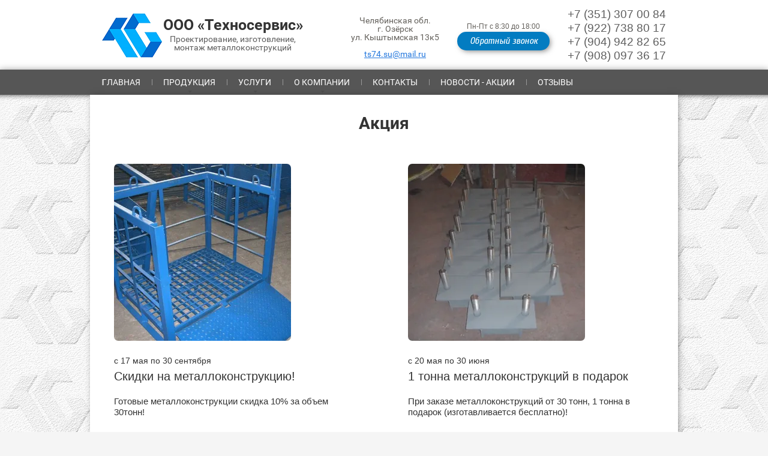

--- FILE ---
content_type: text/html; charset=utf-8
request_url: http://ts74.su/aktsiya
body_size: 6180
content:

<!doctype html>
<html lang="ru">
<head>
<meta charset="utf-8">
<meta name="robots" content="all">
<title>Акция</title>
<!-- assets.top -->
<meta property="og:type" content="website">
<meta property="og:url" content="http://ts74.su/aktsiya">
<meta name="twitter:card" content="summary">
<!-- /assets.top -->

<meta name="description" content="Акция">
<meta name="keywords" content="Акция">
<meta name="SKYPE_TOOLBAR" content="SKYPE_TOOLBAR_PARSER_COMPATIBLE">
<meta name="viewport" content="width=device-width, initial-scale=1.0, maximum-scale=1.0, user-scalable=no">
<meta name="format-detection" content="telephone=no">
<meta http-equiv="x-rim-auto-match" content="none">
<link rel="stylesheet" href="/t/v1196/images/theme1/styles.scss.css">
<link rel="stylesheet" href="/g/css/styles_articles_tpl.css">
<link rel="stylesheet" href="/t/v1196/images/css/owl.carousel.css">
<script src="/g/libs/jquery/1.10.2/jquery.min.js"></script>
<meta name="yandex-verification" content="52067a5a994b7a4d" />
<link rel='stylesheet' type='text/css' href='/shared/highslide-4.1.13/highslide.min.css'/>
<script type='text/javascript' src='/shared/highslide-4.1.13/highslide-with-html.packed.js'></script>
<script type='text/javascript'>
hs.graphicsDir = '/shared/highslide-4.1.13/graphics/';
hs.outlineType = null;
hs.showCredits = false;
hs.lang={cssDirection:'ltr',loadingText:'Загрузка...',loadingTitle:'Кликните чтобы отменить',focusTitle:'Нажмите чтобы перенести вперёд',fullExpandTitle:'Увеличить',fullExpandText:'Полноэкранный',previousText:'Предыдущий',previousTitle:'Назад (стрелка влево)',nextText:'Далее',nextTitle:'Далее (стрелка вправо)',moveTitle:'Передвинуть',moveText:'Передвинуть',closeText:'Закрыть',closeTitle:'Закрыть (Esc)',resizeTitle:'Восстановить размер',playText:'Слайд-шоу',playTitle:'Слайд-шоу (пробел)',pauseText:'Пауза',pauseTitle:'Приостановить слайд-шоу (пробел)',number:'Изображение %1/%2',restoreTitle:'Нажмите чтобы посмотреть картинку, используйте мышь для перетаскивания. Используйте клавиши вперёд и назад'};</script>

            <!-- 46b9544ffa2e5e73c3c971fe2ede35a5 -->
            <script src='/shared/s3/js/lang/ru.js'></script>
            <script src='/shared/s3/js/common.min.js'></script>
        <link rel='stylesheet' type='text/css' href='/shared/s3/css/calendar.css' /><link rel="icon" href="/favicon.png" type="image/png">

<!--s3_require-->
<link rel="stylesheet" href="/g/templates/pages/2016.1/pages_additional_1_0/pages.additional.1.0.css" type="text/css"/>
<link rel="stylesheet" href="/g/s3/css/submenu.css" type="text/css"/>
<!--/s3_require-->

<link rel='stylesheet' type='text/css' href='/t/images/__csspatch/1/patch.css'/>

<script src="/t/v1196/images/js/main.js" charset="utf-8"></script>
<script src="/t/v1196/images/js/owl.carousel.min.js"></script>
<script type="text/javascript" src="/g/s3/misc/form/1.0.0/s3.form.js"></script>

<script type='text/javascript' src="/g/s3/misc/eventable/0.0.1/s3.eventable.js"></script>
<script type='text/javascript' src="/g/s3/misc/math/0.0.1/s3.math.js"></script>
<script type='text/javascript' src="/g/s3/menu/allin/0.0.2/s3.menu.allin.js"></script>
<!--[if lt IE 10]>
<script src="/g/libs/ie9-svg-gradient/0.0.1/ie9-svg-gradient.min.js"></script>
<script src="/g/libs/jquery-placeholder/2.0.7/jquery.placeholder.min.js"></script>
<script src="/g/libs/jquery-textshadow/0.0.1/jquery.textshadow.min.js"></script>
<script src="/g/s3/misc/ie/0.0.1/ie.js"></script>
<![endif]-->
<!--[if lt IE 9]>
<script src="/g/libs/html5shiv/html5.js"></script>
<![endif]-->



	<link rel="stylesheet" href="/t/v1196/images/theme0/styles.scss.css">
</head>
<body>
<div class="fixed-form-bl"></div>
	<div class="site-wrapper">
		<header role="banner" class="site-header">
			<div class="header-top-part">
				<div class="site-logo">
					<a href="http://ts74.su"><img src="/thumb/2/F9q7qR1M5dHIqfgIIvmguQ/100r100/d/techservice-logo3.png" alt=""></a>
				</div>
				<div class="header-left-part">
											<div class="site-name"><a href="http://ts74.su">ООО «Техносервис»</a></div>
										
											<div class="site-activity">Проектирование, изготовление, монтаж металлоконструкций</div>
					
				</div>
				<div class="callback-click out">
						<span>Пн-Пт с 8:30 до 18:00</span>
						<b>Обратный звонок</b>
						<div class="form-top">
						<div class="tpl-anketa" data-api-url="/-/x-api/v1/public/?method=form/postform&param[form_id]=75760441&param[tpl]=db:form.minimal.tpl" data-api-type="form">
			<div class="form-body">
		<form method="post" action="/aktsiya">
		<input type="hidden" name="form_id" value="75760441">
		<input type="hidden" name="tpl" value="db:form.minimal.tpl">
												<h2>Укажите пожалуйста:</h2>
									        <div class="tpl-field row type-text">
	          	          	          <label>
	          		            	<input type="text" size="30" maxlength="100" value="" name="d[1]" placeholder="Имя " />
	            	            	          </label>
	        </div>
	        						        <div class="tpl-field row type-text field-required">
	          	          	          <label>
	          		            	<input type="text" size="30" maxlength="100" value="" name="d[2]" placeholder="Телефон *" />
	            	            	          </label>
	        </div>
	        		
		
		<div class="tpl-field tpl-field-button form-button">
			<button type="submit" class="tpl-form-button">Отправить</button>
		</div>

		<re-captcha data-captcha="recaptcha"
     data-name="captcha"
     data-sitekey="6LfLhZ0UAAAAAEB4sGlu_2uKR2xqUQpOMdxygQnA"
     data-lang="ru"
     data-rsize="invisible"
     data-type="image"
     data-theme="light"></re-captcha></form>
		</div>
					</div>
						</div>
					</div>
				<div class="header-right-part">
										<div class="adres-top">
						Челябинская обл.<br />
г. Озёрск<br />
ул. Кыштымская 13к5
						<p><br>
						<a href="mailto:ts74.su@mail.ru">
							ts74.su@mail.ru</a>
						</p>
					</div>
										<div class="callback-click">
						<span>Пн-Пт с 8:30 до 18:00</span>
						<b>Обратный звонок</b>
						<div class="form-top">
						<div class="tpl-anketa" data-api-url="/-/x-api/v1/public/?method=form/postform&param[form_id]=75760441&param[tpl]=db:form.minimal.tpl" data-api-type="form">
			<div class="form-body">
		<form method="post" action="/aktsiya">
		<input type="hidden" name="form_id" value="75760441">
		<input type="hidden" name="tpl" value="db:form.minimal.tpl">
												<h2>Укажите пожалуйста:</h2>
									        <div class="tpl-field row type-text">
	          	          	          <label>
	          		            	<input type="text" size="30" maxlength="100" value="" name="d[1]" placeholder="Имя " />
	            	            	          </label>
	        </div>
	        						        <div class="tpl-field row type-text field-required">
	          	          	          <label>
	          		            	<input type="text" size="30" maxlength="100" value="" name="d[2]" placeholder="Телефон *" />
	            	            	          </label>
	        </div>
	        		
		
		<div class="tpl-field tpl-field-button form-button">
			<button type="submit" class="tpl-form-button">Отправить</button>
		</div>

		<re-captcha data-captcha="recaptcha"
     data-name="captcha"
     data-sitekey="6LfLhZ0UAAAAAEB4sGlu_2uKR2xqUQpOMdxygQnA"
     data-lang="ru"
     data-rsize="invisible"
     data-type="image"
     data-theme="light"></re-captcha></form>
		</div>
					</div>
						</div>
					</div>
					
					
				
					<div class="phone-top">
													<div><a href="tel:+7 (351) 307 00 84">+7 (351) 307 00 84</a></div>
													<div><a href="tel:+7 (922) 738 80 17">+7 (922) 738 80 17</a></div>
													<div><a href="tel:+7 (904) 942 82 65">+7 (904) 942 82 65</a></div>
													<div><a href="tel:+7 (908) 097 36 17">+7 (908) 097 36 17</a></div>
											</div>
				</div>
				<div class="clear"></div>
			</div>
		</header> <!-- .site-header -->

		<div class="site-menu" style="background: url(/d/1671715/t/v999/images/mt-bg.jpg) center 0 no-repeat;">
							<nav class="top-menu-wrapper clear-self">
					<div class="top-menu-fixed">
						<div class="close-menu">Свернуть</div>
						<div class="top-menu-scroll">
							<ul class="top-menu"><li><a href="/" >Главная</a></li><li class="has-child"><a href="/prod" >Продукция</a><ul class="level-2"><li><a href="/metallokonstruktsiya-dlya-elektrosetey" >Металлоконструкции для электросетей</a></li><li><a href="/metallokonstruktsiya-dlya-unikalnykh-aren" >Металлоконструкции для промышленного и гражданского строительства</a></li><li><a href="/metallokonstruktsiya-dlya-angar" >Строительные металлоконструкции</a></li><li><a href="/metallokonstruktsii-dlya-sportivnykh-zdaniy" >Опорные несущие конструкции для оборудования и трубопровода</a></li><li><a href="/metallokonstruktsii-dlya-bolsheproletnykh-zdaniy" >Металлоконструкции для большепролетных зданий</a></li></ul></li><li class="has-child"><a href="/uslugi" >Услуги</a><ul class="level-2"><li><a href="/proyektirovaniye-metallokonstruktsiy" >Обработка металлопроката</a></li><li><a href="/proizvodstvo-metallokonstruktsiy" >Производство металлоконструкций</a></li></ul></li><li class="has-child"><a href="/o_kompanii" >О компании</a><ul class="level-2"><li><a href="/ooo-tekhnoservis" >Фотогалерея</a></li></ul></li><li><a href="/address" >Контакты</a></li><li><a href="/novosti" >Новости - акции</a></li><li><a href="/otzyvy" >Отзывы</a></li></ul>						</div>
					</div>
					<span class="top-menu-button"></span>
				</nav>
					</div>
		
				<div class="site-container">
			<main role="main" class="site-main in">
				<h1>Акция</h1>



<script>
var hsOptions = {
	align:'center',
	transitions:['expand', 'crossfade'],
	outlineType:'rounded-white',
	fadeInOut:true,
	dimmingOpacity:0.5,
}
</script>


				
			<link rel="stylesheet" href="/g/s3/css/submenu.css">
	


<div class="actionlist">
            <div class="actionlist__block">
            <div class="localpic actionlist__block-pic localpic--normal"  style="display: inline-block;  background: none; text-align:left;">
                <a style="display: inline-block; background:#fff;" class="highslide" onclick="return hs.expand(this, hsOptions)" href="/d/54308207_3.jpg"><img style="max-width:100%; max-height:100%; width:100%;" src="/thumb/2/JeJ-gVc8J5YrrXkFduuH-w/295c295/d/54308207_3.jpg" alt=""></a>
            </div>
            <div class="localdiscription " style="margin-top:10px;">с 17 мая по 30 сентября</div>
            <div class="actionlist__block-title">Скидки на металлоконструкцию!</div>
            <div class="localtext">
                <p>Готовые металлоконструкции скидка 10% за объем 30тонн!</p>
            </div>
                    </div>
            <div class="actionlist__block">
            <div class="localpic actionlist__block-pic localpic--normal"  style="display: inline-block;  background: none; text-align:left;">
                <a style="display: inline-block; background:#fff;" class="highslide" onclick="return hs.expand(this, hsOptions)" href="/d/dsc_5.jpg"><img style="max-width:100%; max-height:100%; width:100%;" src="/thumb/2/CH9WEYIrt5Jqs3RynoxuUA/295c295/d/dsc_5.jpg" alt=""></a>
            </div>
            <div class="localdiscription " style="margin-top:10px;">с 20 мая по 30 июня</div>
            <div class="actionlist__block-title">1 тонна металлоконструкций в подарок</div>
            <div class="localtext">
                <p>При заказе металлоконструкций от 30 тонн,&nbsp;1 тонна в подарок (изготавливается бесплатно)!</p>
            </div>
                    </div>
            <div class="actionlist__block">
            <div class="localpic actionlist__block-pic localpic--normal"  style="display: inline-block;  background: none; text-align:left;">
                <a style="display: inline-block; background:#fff;" class="highslide" onclick="return hs.expand(this, hsOptions)" href="/d/sl_4.jpg"><img style="max-width:100%; max-height:100%; width:100%;" src="/thumb/2/997A4HOQFLyTC1rHZaFfsA/295c295/d/sl_4.jpg" alt=""></a>
            </div>
            <div class="localdiscription localdiscription--red" style="margin-top:10px;">с 23 апреля по 30 мая</div>
            <div class="actionlist__block-title">Металлоконструкции 20 тонн + 1!</div>
            <div class="localtext">
                <span style="font-size:13pt;"><strong>При заказе изготовления 20 тонн металлоконструкций &mdash; 1 тонна в подарок!&nbsp;</strong></span>
            </div>
            <a class="localbtn localbtnmy2" href="http://ts74.su/aktsii">Узнать больше</a>        </div>
    </div>



	
</main> <!-- .site-main -->
		</div>
		
		<footer role="contentinfo" class="site-footer">
			<div class="footer-in">
				<div class="footer-left">
					<div class="copyrights">
						Copyright 			            			            &copy; 2017 - 2026 
					</div>
					<div class="sc">
													<a href="https://www.facebook.com/tehnoservis.ozersk.1" target="_blank"><img src="/thumb/2/_ON-nmJxsjqquZmU5zATHA/31c31/d/sc2.png" alt="Facebook"></a>
													<a href="https://vk.com/tehnoservis_ozersk" target="_blank"><img src="/thumb/2/sPPsx0yR2ybf4HXo0N4Sdg/31c31/d/sc3.png" alt="Вконтакте"></a>
											</div>
				
				</div>
				<div class="footer-right">
					<div class="megagroup">
						<span style='font-size:14px;' class='copyright'><!--noindex--><span style="text-decoration:underline; cursor: pointer;" onclick="javascript:window.open('https://megagr'+'oup.ru/?utm_referrer='+location.hostname)" class="copyright"><img src="/g/mlogo/25x25/grey/dark.png" alt="разработка сайта - Мегагрупп.ру" style="vertical-align: middle;"> Разработка сайта — Мегагрупп.ру</span><!--/noindex--></span>
					</div>
					<div class="counters">
						<!--LiveInternet counter--><script type="text/javascript"><!--
document.write("<a href='http://www.liveinternet.ru/click' "+
"target=_blank><img src='//counter.yadro.ru/hit?t13.5;r"+
escape(document.referrer)+((typeof(screen)=="undefined")?"":
";s"+screen.width+"*"+screen.height+"*"+(screen.colorDepth?
screen.colorDepth:screen.pixelDepth))+";u"+escape(document.URL)+
";"+Math.random()+
"' alt='' title='LiveInternet: показано число просмотров за 24"+
" часа, посетителей за 24 часа и за сегодня' "+
"border='0' width='88' height='31'><\/a>")
//--></script><!--/LiveInternet-->
<!-- Yandex.Metrika counter -->
<script type="text/javascript" >
   (function(m,e,t,r,i,k,a){m[i]=m[i]||function(){(m[i].a=m[i].a||[]).push(arguments)};
   m[i].l=1*new Date();k=e.createElement(t),a=e.getElementsByTagName(t)[0],k.async=1,k.src=r,a.parentNode.insertBefore(k,a)})
   (window, document, "script", "https://mc.yandex.ru/metrika/tag.js", "ym");

   ym(57395695, "init", {
        clickmap:true,
        trackLinks:true,
        accurateTrackBounce:true,
        webvisor:true
   });
</script>
<noscript><div><img src="https://mc.yandex.ru/watch/57395695" style="position:absolute; left:-9999px;" alt="" /></div></noscript>
<!-- /Yandex.Metrika counter -->
<!--__INFO2026-01-19 17:49:08INFO__-->

					</div>
				</div>
			</div>
		</footer> <!-- .site-footer -->
	</div>
	<script src="/t/v1196/images/js/flexFix.js"></script>
	

<!-- assets.bottom -->
<!-- </noscript></script></style> -->
<script src="/my/s3/js/site.min.js?1768462484" ></script>
<script src="https://cp.onicon.ru/loader/591ef97928668888098b459f.js" data-auto async></script>
<script >/*<![CDATA[*/
var megacounter_key="a6b89109160167004d6205f8973a382a";
(function(d){
    var s = d.createElement("script");
    s.src = "//counter.megagroup.ru/loader.js?"+new Date().getTime();
    s.async = true;
    d.getElementsByTagName("head")[0].appendChild(s);
})(document);
/*]]>*/</script>
<script >/*<![CDATA[*/
$ite.start({"sid":1662243,"vid":1671715,"aid":1973883,"stid":4,"cp":21,"active":true,"domain":"ts74.su","lang":"ru","trusted":false,"debug":false,"captcha":3});
/*]]>*/</script>
<!-- /assets.bottom -->
</body>
</html>

--- FILE ---
content_type: text/css
request_url: http://ts74.su/t/v1196/images/theme1/styles.scss.css
body_size: 11623
content:
@charset "utf-8";
html {
  font-family: sans-serif;
  -ms-text-size-adjust: 100%;
  -webkit-text-size-adjust: 100%;
  overflow-y: scroll; }

body {
  margin: 0; }

article, aside, details, figcaption, figure, footer, header, hgroup, main, menu, nav, section, summary {
  display: block; }

audio, canvas, progress, video {
  display: inline-block;
  vertical-align: baseline; }

audio:not([controls]) {
  display: none;
  height: 0; }

[hidden], template {
  display: none; }

a {
  background-color: transparent; }

a:active, a:hover {
  outline: 0; }

abbr[title] {
  border-bottom: 1px dotted; }

b, strong {
  font-weight: 700; }

dfn {
  font-style: italic; }

h1 {
  font-size: 2em;
  margin: 0.67em 0; }

mark {
  background: #ff0;
  color: #000; }

small {
  font-size: 80%; }

sub, sup {
  font-size: 75%;
  line-height: 0;
  position: relative;
  vertical-align: baseline; }

sup {
  top: -0.5em; }

sub {
  bottom: -0.25em; }

img {
  border: 0; }

svg:not(:root) {
  overflow: hidden; }

figure {
  margin: 1em 40px; }

hr {
  box-sizing: content-box;
  height: 0; }

pre {
  overflow: auto; }

code, kbd, pre, samp {
  font-family: monospace, monospace;
  font-size: 1em; }

button, input, optgroup, select, textarea {
  font: inherit;
  margin: 0; }

button {
  overflow: visible; }

button, select {
  text-transform: none; }

button, html input[type="button"], input[type="reset"], input[type="submit"] {
  -webkit-appearance: button;
  cursor: pointer; }

button[disabled], html input[disabled] {
  cursor: default; }

button::-moz-focus-inner, input::-moz-focus-inner {
  border: 0;
  padding: 0; }

input {
  line-height: normal; }

input[type="checkbox"], input[type="radio"] {
  box-sizing: border-box;
  padding: 0; }

input[type="number"]::-webkit-inner-spin-button, input[type="number"]::-webkit-outer-spin-button {
  height: auto; }

input[type="search"] {
  -webkit-appearance: textfield;
  box-sizing: content-box; }

input[type="search"]::-webkit-search-cancel-button, input[type="search"]::-webkit-search-decoration {
  -webkit-appearance: none; }

fieldset {
  border: 1px solid silver;
  margin: 0 2px;
  padding: 0.35em 0.625em 0.75em; }

legend {
  border: 0;
  padding: 0; }

textarea {
  overflow: auto; }

optgroup {
  font-weight: 700; }

table {
  border-collapse: collapse; }
/*border-spacing:0*/
/*td,th{padding:0}*/
@media print {
  * {
    background: transparent !important;
    color: #000 !important;
    box-shadow: none !important;
    text-shadow: none !important; }

  a, a:visited {
    text-decoration: underline; }

  a[href]:after {
    content: " (" attr(href) ")"; }

  abbr[title]:after {
    content: " (" attr(title) ")"; }

  pre, blockquote {
    border: 1px solid #999;
    page-break-inside: avoid; }

  thead {
    display: table-header-group; }

  tr, img {
    page-break-inside: avoid; }

  img {
    max-width: 100% !important; }

  @page {
    margin: 0.5cm; }

  p, h2, h3 {
    orphans: 3;
    widows: 3; }

  h2, h3 {
    page-break-after: avoid; } }

.hide {
  display: none; }

.show {
  display: block; }

.invisible {
  visibility: hidden; }

.visible {
  visibility: visible; }

.reset-indents {
  padding: 0;
  margin: 0; }

.reset-font {
  line-height: 0;
  font-size: 0; }

.clear-list {
  list-style: none;
  padding: 0;
  margin: 0; }

.clearfix:before, .clearfix:after {
  display: table;
  content: "";
  line-height: 0;
  font-size: 0; }
  .clearfix:after {
    clear: both; }

.clear {
  visibility: hidden;
  clear: both;
  height: 0;
  font-size: 1px;
  line-height: 0; }

.clear-self::after {
  display: block;
  visibility: hidden;
  clear: both;
  height: 0;
  content: ''; }

.overflowHidden {
  overflow: hidden; }

.thumb, .YMaps, .ymaps-map {
  color: #000; }

.table {
  display: table; }
  .table .tr {
    display: table-row; }
    .table .tr .td {
      display: table-cell; }

.table0, .table1, .table2 {
  border-collapse: collapse; }
  .table0 td, .table1 td, .table2 td {
    padding: 0.5em; }

.table1, .table2 {
  border: 1px solid #afafaf; }
  .table1 td, .table2 td, .table1 th, .table2 th {
    border: 1px solid #afafaf; }

.table2 th {
  padding: 0.5em;
  color: #fff;
  background: #f00; }

@font-face {
  font-family: "roboto-r";
  src: url("/g/fonts/roboto//roboto-r.eot");
  src: url("/g/fonts/roboto//roboto-r.eot?#iefix") format("embedded-opentype"), url("/g/fonts/roboto//roboto-r.woff2") format("woff2"), url("/g/fonts/roboto//roboto-r.woff") format("woff"), url("/g/fonts/roboto//roboto-r.ttf") format("truetype"), url("/g/fonts/roboto//roboto-r.svg#roboto-r") format("svg");
  font-weight: normal;
  font-style: normal; }

@font-face {
  font-family: "cuprum-i";
  src: url("/g/fonts/cuprum//cuprum-i.eot");
  src: url("/g/fonts/cuprum//cuprum-i.eot?#iefix") format("embedded-opentype"), url("/g/fonts/cuprum//cuprum-i.woff2") format("woff2"), url("/g/fonts/cuprum//cuprum-i.woff") format("woff"), url("/g/fonts/cuprum//cuprum-i.ttf") format("truetype"), url("/g/fonts/cuprum//cuprum-i.svg#cuprum-i") format("svg");
  font-weight: normal;
  font-style: normal; }

@font-face {
  font-family: "roboto-b";
  src: url("/g/fonts/roboto//roboto-b.eot");
  src: url("/g/fonts/roboto//roboto-b.eot?#iefix") format("embedded-opentype"), url("/g/fonts/roboto//roboto-b.woff2") format("woff2"), url("/g/fonts/roboto//roboto-b.woff") format("woff"), url("/g/fonts/roboto//roboto-b.ttf") format("truetype"), url("/g/fonts/roboto//roboto-b.svg#roboto-b") format("svg");
  font-weight: normal;
  font-style: normal; }

html, body {
  height: 100%; }

html {
  font-size: 14px; }

body {
  position: relative;
  min-width: 320px;
  text-align: left;
  color: #333;
  background: #f3f4f8;
  font-family: Arial, Helvetica, sans-serif;
  line-height: 1.25; }

h1, h2, h3, h4, h5, h6 {
  color: #333;
  font-family: "roboto-b", Arial, Helvetica, sans-serif;
  text-align: center;
  font-weight: normal;
  font-style: normal; }

h1 {
  margin-top: 0;
  font-size: 2rem;
  padding: 30px 0 0;
  margin: 0; }

h2 {
  font-size: 1.5rem; }

h3 {
  font-size: 1.17rem; }

h4 {
  font-size: 1rem; }

h5 {
  font-size: 0.83rem; }

h6 {
  font-size: 0.67rem; }

h5, h6 {
  font-weight: bold; }

a {
  text-decoration: underline;
  color: #f5c729; }

a:hover {
  text-decoration: none; }

a img {
  border-color: #333; }

img, textarea, object, object embed, .table-wrapper {
  max-width: 100%; }

.table-wrapper {
  overflow: auto; }

img {
  height: auto; }

table img {
  max-width: none; }

* {
  -webkit-tap-highlight-color: rgba(0, 0, 0, 0); }

.site-path {
  margin-bottom: 10px;
  white-space: pre-wrap;
  line-height: 1; }

.site-header a img, .site-sidebar a img, .site-footer a img {
  border: none; }

.site-header p, .site-footer p {
  margin: 0; }

.site-sidebar p:first-child {
  margin-top: 0; }
  .site-sidebar p:last-child {
    border-bottom: 0; }

.site-wrapper {
  min-height: 100%;
  max-width: 100%;
  margin: auto;
  position: relative;
  overflow: visible;
  display: -moz-box;
  display: -webkit-box;
  display: -webkit-flex;
  display: -moz-flex;
  display: -ms-flexbox;
  display: flex;
  -webkit-box-direction: normal;
  -webkit-box-orient: vertical;
  -moz-box-direction: normal;
  -moz-box-orient: vertical;
  -webkit-flex-direction: column;
  -moz-flex-direction: column;
  -ms-flex-direction: column;
  flex-direction: column; }
  .ie .site-wrapper {
    height: 100%; }

.site-header {
  min-height: 50px;
  background: #fff;
  -webkit-box-flex: none;
  -webkit-flex: none;
  -moz-box-flex: none;
  -moz-flex: none;
  -ms-flex: none;
  flex: none; }
  .site-header .header-top-part {
    max-width: 940px;
    margin: auto;
    padding: 34px 0; }
  .site-header .header-left-part {
    float: left;
    max-width: 330px; }
  .site-header .site-name {
    font-size: 30px;
    font-family: "roboto-b", Arial, Helvetica, sans-serif;
    line-height: 1; }
  .site-header .site-name a {
    color: #333;
    text-decoration: none; }
  .site-header .site-activity {
    font-size: 15px;
    color: #333;
    font-family: "roboto-r", Arial, Helvetica, sans-serif; }
  .site-header .header-right-part {
    float: right;
    max-width: 570px;
    font-size: 0;
    position: relative; }
  .site-header .adres-top {
    font-size: 14px;
    color: #64615c;
    max-width: 170px;
    font-family: "roboto-r", Arial, Helvetica, sans-serif;
    display: inline-block;
    vertical-align: middle; }
  .site-header .callback-click {
    max-width: 154px;
    display: inline-block;
    vertical-align: middle;
    padding-left: 50px;
    padding-right: 40px;
    z-index: 13;
    position: relative; }
  @media screen and (max-width: 767px) {
    .site-header .callback-click {
      display: none; } }
  .site-header .callback-click.out {
    display: block;
    position: relative;
    z-index: 12; }
    @media screen and (max-width: 766px) {
    .site-header .callback-click.out {
      position: absolute;
      top: 106px;
      left: 75px; } }
    @media screen and (max-width: 478px) {
    .site-header .callback-click.out {
      position: absolute;
      top: 178px;
      right: 0;
      left: inherit; } }
    @media screen and (min-width: 768px) {
    .site-header .callback-click.out {
      display: none; } }
  .site-header .callback-click span {
    font-size: 15px;
    color: #64615c;
    padding-bottom: 6px;
    line-height: 1;
    display: block; }
  .site-header .callback-click b {
    z-index: 12;
    position: relative;
    display: block;
    width: 154px;
    height: 31px;
    line-height: 31px;
    text-align: center;
    cursor: pointer;
    font-size: 16px;
    color: #333;
    font-family: "cuprum-i", Arial, Helvetica, sans-serif;
    background-color: #8fbe30;
    -webkit-border-radius: 16px;
    -moz-border-radius: 16px;
    -ms-border-radius: 16px;
    -o-border-radius: 16px;
    border-radius: 16px;
    text-decoration: none;
    font-weight: normal; }
    @media screen and (min-width: 940px) {
    .site-header .callback-click b {
      z-index: 23; } }
    .site-header .callback-click b:hover {
      background-color: #8fbe30;
      background-image: -o-linear-gradient(#b7d541, #67a71f);
      background-image: -moz-linear-gradient(#b7d541, #67a71f);
      background-image: -webkit-linear-gradient(#b7d541, #67a71f);
      background-image: -ms-linear-gradient(#b7d541, #67a71f);
      background-image: linear-gradient( #b7d541, #67a71f);
      -pie-background: linear-gradient( #b7d541, #67a71f); }
    .site-header .callback-click b:active {
      background: #709526; }
  .site-header .phone-top {
    font-size: 19px;
    color: #333;
    font-weight: bold;
    max-width: 164px;
    display: inline-block;
    vertical-align: middle; }
  .site-header .phone-top a {
    text-decoration: none;
    color: #333; }

.form-top {
  display: inline-block;
  vertical-align: top;
  padding: 70px 20px 20px 20px;
  max-width: 260px;
  background: #fff;
  width: 100%;
  position: absolute;
  top: -10px;
  right: -10px;
  z-index: 2;
  visibility: hidden;
  transition: all 0.2s ease-in;
  opacity: 0; }
  @media screen and (min-width: 940px) {
  .form-top {
    top: 0;
    right: 0; } }
  @media screen and (min-width: 940px) {
  .form-top {
    z-index: 13; } }
  .form-top.act {
    visibility: visible;
    opacity: 1; }
  .form-top .row {
    padding-bottom: 20px; }
  .form-top .row label {
    height: 33px;
    display: block;
    background: #f3f4f8;
    padding: 0 10px;
    max-width: 240px; }
    .form-top .row label input {
      padding: 0;
      width: 100%;
      background: none;
      border: none;
      font-size: 13px;
      display: block;
      color: #666;
      outline: none;
      height: 33px; }
      .form-top .row label input::-webkit-input-placeholder {
        color: #666; }
      .form-top .row label input:moz-placeholder {
        color: #666; }
      .form-top .row label input::-moz-placeholder {
        color: #666; }
      .form-top .row label input:-ms-input-placeholder {
        color: #666; }
  .form-top .form-button {
    padding-top: 10px;
    text-align: right; }
  .form-top .form-button button {
    background: #8fbe30;
    width: 150px;
    height: 37px;
    line-height: 37px;
    text-align: center;
    font-size: 18px;
    color: #333;
    font-family: "roboto-b", Arial, Helvetica, sans-serif;
    border: none; }
    .form-top .form-button button:hover {
      background-color: #8fbe30;
      background-image: -o-linear-gradient(#b7d541, #67a71f);
      background-image: -moz-linear-gradient(#b7d541, #67a71f);
      background-image: -webkit-linear-gradient(#b7d541, #67a71f);
      background-image: -ms-linear-gradient(#b7d541, #67a71f);
      background-image: linear-gradient( #b7d541, #67a71f);
      -pie-background: linear-gradient( #b7d541, #67a71f); }
    .form-top .form-button button:active {
      background: #709526; }

.fixed-form-bl {
  position: fixed;
  top: 0;
  background: rgba(0, 0, 0, .60);
  right: 0;
  transition: all 0.2s ease-in;
  bottom: 0;
  left: 0;
  z-index: 2;
  opacity: 0;
  visibility: hidden; }
  .fixed-form-bl.act {
    opacity: 1;
    visibility: visible; }

.site-menu {
  height: 98px;
  background: url(../tmbg.jpg) center 0 no-repeat;
  position: relative;
  margin-bottom: -30px;
  -webkit-box-flex: none;
  -webkit-flex: none;
  -moz-box-flex: none;
  -moz-flex: none;
  -ms-flex: none;
  flex: none; }
  .site-menu::after {
    position: absolute;
    top: 0;
    right: 0;
    bottom: 0;
    left: 0;
    content: '';
    background: rgba(35, 35, 35, .90); }
/*
 .site-menu {
 height: 98px;
 background: url(../tmbg.jpg) center 0 no-repeat;
 position: relative;
 margin-bottom: -30px;
 &::after {
 position: absolute;
 top: 0;
 right: 0;
 bottom: 0;
 left: 0;
 content:'';
 background: $menuBg;
 }
 .menu-wrap {
 max-width: 940px;
 margin: auto;
 position: relative;
 z-index: 12;
 }
 .menu-button {
 }
 nav {
 }
 .menuT {
 }
 ul.menu-top {
 position: relative;
 z-index: 1;
 font-size: 0;
 li {
 display: inline-block;
 vertical-align: top;
 background: url(../tm-raz.png) 0 center no-repeat;
 &:nth-child(2) {
 background: none;
 >a {
 padding-left: 0;
 }
 }
 a {
 display: block;
 font-size: 14px;
 color: $menuColor;
 font-family: $r;
 text-transform: uppercase;
 padding: 27px 30px;
 line-height: 1;
 text-decoration: none;
 &:hover {
 color: $menuColorHover;
 }
 }
 ul {
 display: none;
 }
 }
 }
 }
 */
@media all and (min-width: 941px) {
    .top-menu-wrapper {
      position: relative;
      z-index: 2;
      max-width: 940px;
      margin: auto; } }

.top-menu-button {
  background: url("data:image/svg+xml,%3Csvg%20version%3D%221.1%22%20baseProfile%3D%22full%22%20xmlns%3D%22http%3A%2F%2Fwww.w3.org%2F2000%2Fsvg%22%20xmlns%3Axlink%3D%22http%3A%2F%2Fwww.w3.org%2F1999%2Fxlink%22%20xmlns%3Aev%3D%22http%3A%2F%2Fwww.w3.org%2F2001%2Fxml-events%22%20xml%3Aspace%3D%22preserve%22%20x%3D%220px%22%20y%3D%220px%22%20width%3D%2226px%22%20height%3D%2226px%22%20%20viewBox%3D%220%200%2026%2026%22%20preserveAspectRatio%3D%22none%22%20shape-rendering%3D%22geometricPrecision%22%3E%22%3Cpath%20fill%3D%22%238fbe30%22%20d%3D%22M24.500%2C26.000%20L1.500%2C26.000%20C0.672%2C26.000%20-0.000%2C25.328%20-0.000%2C24.500%20L-0.000%2C23.500%20C-0.000%2C22.671%200.672%2C22.000%201.500%2C22.000%20L24.500%2C22.000%20C25.328%2C22.000%2026.000%2C22.671%2026.000%2C23.500%20L26.000%2C24.500%20C26.000%2C25.328%2025.328%2C26.000%2024.500%2C26.000%20ZM24.500%2C15.000%20L1.500%2C15.000%20C0.672%2C15.000%20-0.000%2C14.328%20-0.000%2C13.500%20L-0.000%2C12.500%20C-0.000%2C11.672%200.672%2C11.000%201.500%2C11.000%20L24.500%2C11.000%20C25.328%2C11.000%2026.000%2C11.672%2026.000%2C12.500%20L26.000%2C13.500%20C26.000%2C14.328%2025.328%2C15.000%2024.500%2C15.000%20ZM24.500%2C4.000%20L1.500%2C4.000%20C0.672%2C4.000%20-0.000%2C3.328%20-0.000%2C2.500%20L-0.000%2C1.500%20C-0.000%2C0.671%200.672%2C-0.000%201.500%2C-0.000%20L24.500%2C-0.000%20C25.328%2C-0.000%2026.000%2C0.671%2026.000%2C1.500%20L26.000%2C2.500%20C26.000%2C3.328%2025.328%2C4.000%2024.500%2C4.000%20Z%22%3E%3C%2Fpath%3E%3C%2Fsvg%3E") 0 0 no-repeat;
  width: 26px;
  height: 26px;
  position: absolute;
  top: 21px;
  left: 20px;
  z-index: 1;
  display: none; }

.top-menu {
  padding: 0;
  margin: 0;
  list-style: none;
  font-size: 0;
  line-height: 1;
  position: relative; }
  .top-menu > li {
    background: url(../tm-raz.png) 0 center no-repeat; }
  .top-menu > li:first-child a {
    padding-left: 0; }
  .top-menu > li.active > a, .top-menu > li.s3-menu-allin-active > a {
    color: #8fbe30; }
    .top-menu > li.active > a:before, .top-menu > li.s3-menu-allin-active > a:before {
      bottom: -4px; }
  .top-menu > li > a {
    color: #fff;
    font-size: 14px;
    text-decoration: none;
    text-transform: uppercase;
    position: relative;
    display: block;
    padding: 27px 30px;
    -webkit-transition: all 0.3s;
    -moz-transition: all 0.3s;
    -o-transition: all 0.3s;
    -ms-transition: all 0.3s;
    transition: all 0.3s; }
    .top-menu > li > a:hover {
      color: #8fbe30; }
      .top-menu > li > a:hover:before {
        bottom: -4px; }

@media all and (min-width: 941px) {
  .top-menu li.sublist-opened {
    position: relative; }
    .top-menu li.sublist-opened > ul {
      position: absolute;
      top: 0;
      left: 100%;
      display: block;
      z-index: 5; }

  .top-menu > li {
    display: inline-block; }
    .top-menu > li.sublist-opened {
      position: relative; }
      .top-menu > li.sublist-opened > ul {
        top: 100%;
        left: inherit; }
    .top-menu > li.has-child > a:before {
      content: ""; }
    .top-menu > li > a {
      color: #fff;
      font-size: 14px;
      font-weight: normal;
      border-radius: 15px;
      position: relative;
      font-family: "roboto-r", Arial, Helvetica, sans-serif; }
      .top-menu > li > a:before {
        position: absolute;
        display: block;
        bottom: 3px;
        left: 50%;
        margin-left: -3px;
        width: 0;
        height: 0;
        border-color: transparent;
        border-style: solid;
        border-width: 4px 3.5px 0 3.5px;
        border-top-color: rgba(0, 0, 0, .1);
        -webkit-transition: all 0.3s;
        -moz-transition: all 0.3s;
        -o-transition: all 0.3s;
        -ms-transition: all 0.3s;
        transition: all 0.3s; }
    .top-menu > li ul {
      position: absolute;
      display: none;
      width: 220px;
      background: #8fbe30;
      padding: 7px 0;
      margin: 0 0 0 1px;
      list-style: none;
      text-align: left;
      z-index: 5;
      box-shadow: 0 5px 5px rgba(0, 0, 0, 0.18); }
      .top-menu > li ul li.s3-menu-allin-active > a {
        background: #f4f4f4; }
      .top-menu > li ul a {
        color: #272727;
        font-size: 13px;
        font-weight: normal;
        font-family: "roboto-r", Arial, Helvetica, sans-serif;
        text-transform: uppercase;
        display: block;
        padding: 15px 20px;
        text-decoration: none;
        -webkit-transition: all 0.3s;
        -moz-transition: all 0.3s;
        -o-transition: all 0.3s;
        -ms-transition: all 0.3s;
        transition: all 0.3s; }
        .top-menu > li ul a:hover {
          background: #f4f4f4; }
    .top-menu > li > ul {
      margin-top: 0;
      -webkit-transform: translateX(0);
      -moz-transform: translateX(0);
      -ms-transform: translateX(0);
      -o-transform: translateX(0);
      transform: translateX(0);
      margin-left: 0; } }

@media all and (max-width: 940px) {
  .top-menu-wrapper {
    position: absolute;
    left: 0;
    top: 0;
    bottom: 0;
    height: 100%; }

  .top-menu-fixed {
    position: absolute;
    left: 0;
    top: 10px;
    bottom: 0;
    width: 272px;
    z-index: 12;
    -webkit-transform: translate3d(-100%, 0, 0);
    -moz-transform: translate3d(-100%, 0, 0);
    -ms-transform: translate3d(-100%, 0, 0);
    -o-transform: translate3d(-100%, 0, 0);
    transform: translate3d(-100%, 0, 0); }
    .top-menu-fixed.opened {
      -webkit-transform: none;
      -moz-transform: none;
      -ms-transform: none;
      -o-transform: none;
      transform: none; }
    .top-menu-fixed.animit {
      -webkit-transition: transform 0.4s;
      -moz-transition: transform 0.4s;
      -o-transition: transform 0.4s;
      -ms-transition: transform 0.4s;
      transition: transform 0.4s; }

  .top-menu-scroll {
    position: absolute;
    top: 0;
    left: 0;
    width: 100%;
    height: auto;
    position: static;
    background: #8fbe30;
    overflow: auto;
    -webkit-overflow-scrolling: touch; }

  .top-menu > li.active > a, .top-menu > li.s3-menu-allin-active > a {
    color: #111; }

  .top-menu li.sublist-opened > ul {
    display: block; }

  .top-menu > li.sublist-opened > a {
    background: rgba(0, 0, 0, .1); }

  .top-menu > li {
    border-bottom: 1px solid #80aa2b; }
    .top-menu > li:first-child a {
      padding-left: 20px; }
    .top-menu > li.sublist-opened a::before {
      -webkit-transform: rotate(90deg);
      -moz-transform: rotate(90deg);
      -ms-transform: rotate(90deg);
      -o-transform: rotate(90deg);
      transform: rotate(90deg); }
    .top-menu > li.has-child > a:before {
      content: ""; }
    .top-menu > li > a {
      font-family: "roboto-r", Arial, Helvetica, sans-serif;
      position: relative;
      font-size: 14px;
      color: #333;
      padding: 17px 20px;
      -webkit-transition: none;
      -moz-transition: none;
      -o-transition: none;
      -ms-transition: none;
      transition: none; }
      .top-menu > li > a > .tree-link {
        position: absolute;
        width: 7px;
        height: 10px;
        top: 50%;
        right: 20px;
        margin-top: -4px; }
      .top-menu > li > a:before {
        position: absolute;
        display: block;
        top: 50%;
        right: 20px;
        margin-top: -4px;
        width: 0;
        height: 0;
        border-color: transparent;
        border-style: solid;
        border-width: 5px 0 5px 7px;
        border-left-color: rgba(0, 0, 0, .1);
        -webkit-transition: all 0.3s;
        -moz-transition: all 0.3s;
        -o-transition: all 0.3s;
        -ms-transition: all 0.3s;
        transition: all 0.3s; }
      .top-menu > li > a:hover {
        color: #111; }
    .top-menu > li ul {
      padding: 10px 0 10px 15px;
      margin: 0;
      list-style: none;
      display: none; }
      .top-menu > li ul li {
        padding: 16px 0; }
        .top-menu > li ul li.has-child > a:before {
          content: ""; }
        .top-menu > li ul li a {
          color: #111;
          font-size: 13px;
          text-transform: uppercase;
          text-decoration: none;
          position: relative;
          font-family: "roboto-r", Arial, Helvetica, sans-serif;
          display: inline-block;
          padding-right: 12px; }
          .top-menu > li ul li a > .tree-link {
            position: absolute;
            width: 5px;
            height: 8px;
            right: 0;
            top: 50%;
            margin-top: -5px; }
          .top-menu > li ul li a:before {
            position: absolute;
            display: block;
            right: 0;
            top: 50%;
            margin-top: -5px;
            width: 0;
            height: 0;
            border-color: transparent;
            border-style: solid;
            border-width: 4px 0 4px 5px;
            border-left-color: rgba(0, 0, 0, .1); }
          .top-menu > li ul li a:hover {
            color: #111; }
    .top-menu > li > ul {
      padding-left: 40px; }

  .close-menu {
    display: block;
    position: relative;
    z-index: 1;
    height: 48px;
    padding-left: 38px;
    line-height: 48px;
    font-size: 14px;
    color: #8fbe30;
    background: #64615c url("data:image/svg+xml,%3Csvg%20version%3D%221.1%22%20baseProfile%3D%22full%22%20xmlns%3D%22http%3A%2F%2Fwww.w3.org%2F2000%2Fsvg%22%20xmlns%3Axlink%3D%22http%3A%2F%2Fwww.w3.org%2F1999%2Fxlink%22%20xmlns%3Aev%3D%22http%3A%2F%2Fwww.w3.org%2F2001%2Fxml-events%22%20xml%3Aspace%3D%22preserve%22%20x%3D%220px%22%20y%3D%220px%22%20width%3D%228px%22%20height%3D%2213px%22%20%20viewBox%3D%220%200%208%2013%22%20preserveAspectRatio%3D%22none%22%20shape-rendering%3D%22geometricPrecision%22%3E%22%3Cpath%20fill%3D%22%238fbe30%22%20d%3D%22M7.789%2C11.325%20L6.375%2C12.739%20L0.011%2C6.375%20L1.425%2C4.961%20L1.425%2C4.961%20L6.375%2C0.011%20L7.789%2C1.425%20L2.839%2C6.375%20L7.789%2C11.325%20Z%22%3E%3C%2Fpath%3E%3C%2Fsvg%3E") 20px center no-repeat; }

  .top-menu-button {
    display: block;
    position: relative;
    z-index: 5; } }

.close-menu {
  display: block;
  position: relative;
  z-index: 1;
  height: 48px;
  padding-left: 38px;
  line-height: 48px;
  font-size: 14px;
  color: #8fbe30;
  background: #64615c url("data:image/svg+xml,%3Csvg%20version%3D%221.1%22%20baseProfile%3D%22full%22%20xmlns%3D%22http%3A%2F%2Fwww.w3.org%2F2000%2Fsvg%22%20xmlns%3Axlink%3D%22http%3A%2F%2Fwww.w3.org%2F1999%2Fxlink%22%20xmlns%3Aev%3D%22http%3A%2F%2Fwww.w3.org%2F2001%2Fxml-events%22%20xml%3Aspace%3D%22preserve%22%20x%3D%220px%22%20y%3D%220px%22%20width%3D%228px%22%20height%3D%2213px%22%20%20viewBox%3D%220%200%208%2013%22%20preserveAspectRatio%3D%22none%22%20shape-rendering%3D%22geometricPrecision%22%3E%22%3Cpath%20fill%3D%22%238fbe30%22%20d%3D%22M7.789%2C11.325%20L6.375%2C12.739%20L0.011%2C6.375%20L1.425%2C4.961%20L1.425%2C4.961%20L6.375%2C0.011%20L7.789%2C1.425%20L2.839%2C6.375%20L7.789%2C11.325%20Z%22%3E%3C%2Fpath%3E%3C%2Fsvg%3E") 20px center no-repeat; }
  @media screen and (min-width: 940px) {
  .close-menu {
    display: none; } }

.block-after-menu {
  position: relative;
  z-index: 1;
  max-width: 940px;
  margin: auto;
  font-size: 0; }
  .block-after-menu .top-edit-block {
    padding: 30px;
    background: #8fbe30;
    max-width: 180px;
    display: inline-block; }
  .block-after-menu .edit-title {
    font-size: 25px;
    color: #fff;
    font-family: "roboto-b", Arial, Helvetica, sans-serif;
    line-height: 1;
    padding-bottom: 20px; }
  .block-after-menu .edit-block {
    font-size: 16px;
    color: #fff;
    font-family: "roboto-r", Arial, Helvetica, sans-serif; }
  .block-after-menu .edit-block p {
    margin: 0; }

.slider-block {
  max-width: 552px;
  height: 329px;
  display: inline-block;
  vertical-align: top;
  padding-left: 20px; }
  .slider-block .owl-carousel .owl-item {
    max-height: 329px; }
  .slider-block .owl-nav {
    position: absolute;
    bottom: 0;
    left: 0;
    font-size: 0; }
  .slider-block .owl-nav div {
    width: 40px;
    height: 40px;
    display: inline-block;
    background-color: rgba(100, 97, 92, .80);
    margin-right: 1px; }
    .slider-block .owl-nav div.owl-prev {
      background-image: url("data:image/svg+xml,%3Csvg%20version%3D%221.1%22%20baseProfile%3D%22full%22%20xmlns%3D%22http%3A%2F%2Fwww.w3.org%2F2000%2Fsvg%22%20xmlns%3Axlink%3D%22http%3A%2F%2Fwww.w3.org%2F1999%2Fxlink%22%20xmlns%3Aev%3D%22http%3A%2F%2Fwww.w3.org%2F2001%2Fxml-events%22%20xml%3Aspace%3D%22preserve%22%20x%3D%220px%22%20y%3D%220px%22%20width%3D%2212px%22%20height%3D%2220px%22%20%20viewBox%3D%220%200%2012%2020%22%20preserveAspectRatio%3D%22none%22%20shape-rendering%3D%22geometricPrecision%22%3E%22%3Cpath%20fill%3D%22%23e9e3d7%22%20d%3D%22M12.007%2C18.895%20L10.805%2C20.007%20L1.193%2C11.112%20L1.193%2C11.112%20L-0.008%2C10.000%20L10.805%2C-0.007%20L12.007%2C1.105%20L2.395%2C10.000%20L12.007%2C18.895%20Z%22%3E%3C%2Fpath%3E%3C%2Fsvg%3E");
      background-repeat: no-repeat;
      background-position: 50% 50%; }
      .slider-block .owl-nav div.owl-prev:hover {
        background-image: url("data:image/svg+xml,%3Csvg%20version%3D%221.1%22%20baseProfile%3D%22full%22%20xmlns%3D%22http%3A%2F%2Fwww.w3.org%2F2000%2Fsvg%22%20xmlns%3Axlink%3D%22http%3A%2F%2Fwww.w3.org%2F1999%2Fxlink%22%20xmlns%3Aev%3D%22http%3A%2F%2Fwww.w3.org%2F2001%2Fxml-events%22%20xml%3Aspace%3D%22preserve%22%20x%3D%220px%22%20y%3D%220px%22%20width%3D%2212px%22%20height%3D%2220px%22%20%20viewBox%3D%220%200%2012%2020%22%20preserveAspectRatio%3D%22none%22%20shape-rendering%3D%22geometricPrecision%22%3E%22%3Cpath%20fill%3D%22%238fbe30%22%20d%3D%22M12.007%2C18.895%20L10.805%2C20.007%20L1.193%2C11.112%20L1.193%2C11.112%20L-0.008%2C10.000%20L10.805%2C-0.007%20L12.007%2C1.105%20L2.395%2C10.000%20L12.007%2C18.895%20Z%22%3E%3C%2Fpath%3E%3C%2Fsvg%3E"); }
    .slider-block .owl-nav div.owl-next {
      background-image: url("data:image/svg+xml,%3Csvg%20version%3D%221.1%22%20baseProfile%3D%22full%22%20xmlns%3D%22http%3A%2F%2Fwww.w3.org%2F2000%2Fsvg%22%20xmlns%3Axlink%3D%22http%3A%2F%2Fwww.w3.org%2F1999%2Fxlink%22%20xmlns%3Aev%3D%22http%3A%2F%2Fwww.w3.org%2F2001%2Fxml-events%22%20xml%3Aspace%3D%22preserve%22%20x%3D%220px%22%20y%3D%220px%22%20width%3D%2212px%22%20height%3D%2220px%22%20%20viewBox%3D%220%200%2012%2020%22%20preserveAspectRatio%3D%22none%22%20shape-rendering%3D%22geometricPrecision%22%3E%22%3Cpath%20fill%3D%22%23e9e3d7%22%20d%3D%22M1.195%2C20.007%20L-0.007%2C18.895%20L9.605%2C10.000%20L-0.007%2C1.105%20L1.195%2C-0.007%20L12.008%2C10.000%20L1.195%2C20.007%20Z%22%3E%3C%2Fpath%3E%3C%2Fsvg%3E");
      background-repeat: no-repeat;
      background-position: 50% 50%; }
      .slider-block .owl-nav div.owl-next:hover {
        background-image: url("data:image/svg+xml,%3Csvg%20version%3D%221.1%22%20baseProfile%3D%22full%22%20xmlns%3D%22http%3A%2F%2Fwww.w3.org%2F2000%2Fsvg%22%20xmlns%3Axlink%3D%22http%3A%2F%2Fwww.w3.org%2F1999%2Fxlink%22%20xmlns%3Aev%3D%22http%3A%2F%2Fwww.w3.org%2F2001%2Fxml-events%22%20xml%3Aspace%3D%22preserve%22%20x%3D%220px%22%20y%3D%220px%22%20width%3D%2212px%22%20height%3D%2220px%22%20%20viewBox%3D%220%200%2012%2020%22%20preserveAspectRatio%3D%22none%22%20shape-rendering%3D%22geometricPrecision%22%3E%22%3Cpath%20fill%3D%22%238fbe30%22%20d%3D%22M1.195%2C20.007%20L-0.007%2C18.895%20L9.605%2C10.000%20L-0.007%2C1.105%20L1.195%2C-0.007%20L12.008%2C10.000%20L1.195%2C20.007%20Z%22%3E%3C%2Fpath%3E%3C%2Fsvg%3E"); }

.top-clicks-wrap {
  width: 128px;
  display: inline-block;
  vertical-align: top; }

.top-clicks {
  padding: 0;
  margin: 0;
  list-style: none;
  max-width: 128px; }
  .top-clicks li {
    border-top: 1px solid #74716d; }
  .top-clicks li:first-child {
    border: none; }
  .top-clicks li a {
    display: block;
    width: 100%;
    height: 109px;
    background: #333;
    text-align: center;
    font-size: 15px;
    color: #f3f4f8;
    text-decoration: none;
    text-align: center; }
    .top-clicks li a:hover svg {
      transition: all 0.2s ease-in;
      fill: #8fbe30; }
      .top-clicks li a:hover span {
        color: #8fbe30;
        transition: all 0.2s ease-in; }
    .top-clicks li a span {
      display: inline-block;
      padding-top: 30px; }
      .top-clicks li a span svg {
        fill: #f3f4f8;
        margin: auto;
        display: block;
        margin-bottom: 5px; }

.middle-edit-block {
  padding-top: 20px;
  padding-bottom: 20px;
  background: #f3f4f8; }
  .middle-edit-block .middle-edit-block-inner {
    max-width: 880px;
    margin: auto;
    background: #fff;
    padding: 20px 30px;
    position: relative;
    text-align: justify; }
  @media screen and (max-width: 940px) {
    .middle-edit-block .middle-edit-block-inner {
      padding: 20px 20px 20px 30px;
      max-width: 890px; } }
  .middle-edit-block .middle-edit-block-inner::after {
    content: '';
    width: 100%;
    display: inline-block; }
  .middle-edit-block .edit-block-in {
    margin-left: 0; }
  .middle-edit-block .owl-carousel .owl-item {
    display: inline-block; }
  .middle-edit-block .edit-block-title {
    font-size: 25px;
    color: #333;
    font-family: "roboto-b", Arial, Helvetica, sans-serif;
    line-height: 1;
    padding-bottom: 30px;
    text-align: center; }
  .middle-edit-block .edit-block-body {
    max-width: 160px;
    display: inline-block;
    vertical-align: top;
    text-align: center;
    font-family: "roboto-r", Arial, Helvetica, sans-serif;
    line-height: 1; }
  .middle-edit-block .block-body-pic {
    padding-bottom: 20px;
    display: block; }
  .middle-edit-block .block-body-pic img {
    max-height: 160px; }
  .middle-edit-block .block-body-title {
    font-size: 18px;
    color: #333;
    font-family: "roboto-b", Arial, Helvetica, sans-serif;
    text-align: center;
    margin-bottom: 18px;
    padding-bottom: 0;
    min-height: 37px; }
  .middle-edit-block .block-body-note {
    font-size: 15px;
    color: #64615c;
    padding-bottom: 0;
    margin-bottom: 18px;
    min-height: 15px;
    overflow: hidden; }
  .middle-edit-block .block-body-price {
    font-size: 15px;
    color: #64615c;
    padding-bottom: 0;
    margin-bottom: 18px;
    min-height: 15px;
    overflow: hidden; }
  .middle-edit-block .block-body-button a {
    font-size: 18px;
    color: #413304;
    display: block;
    height: 37px;
    text-align: center;
    text-decoration: none;
    line-height: 37px;
    background: #8fbe30;
    font-family: "roboto-b", Arial, Helvetica, sans-serif; }
    .middle-edit-block .block-body-button a:hover {
      background-color: #8fbe30;
      background-image: -o-linear-gradient(#b7d541, #67a71f);
      background-image: -moz-linear-gradient(#b7d541, #67a71f);
      background-image: -webkit-linear-gradient(#b7d541, #67a71f);
      background-image: -ms-linear-gradient(#b7d541, #67a71f);
      background-image: linear-gradient( #b7d541, #67a71f);
      -pie-background: linear-gradient( #b7d541, #67a71f); }
    .middle-edit-block .block-body-button a:active {
      background: #709526; }
  .middle-edit-block .owl-nav {
    top: 50%;
    margin-top: -20px;
    position: absolute;
    left: -38px;
    right: -22px; }
  .middle-edit-block .owl-nav div {
    width: 25px;
    height: 40px;
    background: #fff;
    font-size: 0;
    position: absolute; }
  .middle-edit-block .owl-nav .owl-next {
    right: -25px;
    background: url("data:image/svg+xml,%3Csvg%20version%3D%221.1%22%20baseProfile%3D%22full%22%20xmlns%3D%22http%3A%2F%2Fwww.w3.org%2F2000%2Fsvg%22%20xmlns%3Axlink%3D%22http%3A%2F%2Fwww.w3.org%2F1999%2Fxlink%22%20xmlns%3Aev%3D%22http%3A%2F%2Fwww.w3.org%2F2001%2Fxml-events%22%20xml%3Aspace%3D%22preserve%22%20x%3D%220px%22%20y%3D%220px%22%20width%3D%2212px%22%20height%3D%2220px%22%20%20viewBox%3D%220%200%2012%2020%22%20preserveAspectRatio%3D%22none%22%20shape-rendering%3D%22geometricPrecision%22%3E%22%3Cpath%20fill%3D%22%23e9e3d7%22%20d%3D%22M10.806%2C11.112%20L10.806%2C11.112%20L1.195%2C20.007%20L-0.007%2C18.895%20L9.605%2C10.000%20L-0.007%2C1.105%20L1.195%2C-0.007%20L12.008%2C10.000%20L10.806%2C11.112%20Z%22%3E%3C%2Fpath%3E%3C%2Fsvg%3E") 0 center no-repeat #fff; }
    .middle-edit-block .owl-nav .owl-next:hover {
      background: url("data:image/svg+xml,%3Csvg%20version%3D%221.1%22%20baseProfile%3D%22full%22%20xmlns%3D%22http%3A%2F%2Fwww.w3.org%2F2000%2Fsvg%22%20xmlns%3Axlink%3D%22http%3A%2F%2Fwww.w3.org%2F1999%2Fxlink%22%20xmlns%3Aev%3D%22http%3A%2F%2Fwww.w3.org%2F2001%2Fxml-events%22%20xml%3Aspace%3D%22preserve%22%20x%3D%220px%22%20y%3D%220px%22%20width%3D%2212px%22%20height%3D%2220px%22%20%20viewBox%3D%220%200%2012%2020%22%20preserveAspectRatio%3D%22none%22%20shape-rendering%3D%22geometricPrecision%22%3E%22%3Cpath%20fill%3D%22%2364615c%22%20d%3D%22M10.806%2C11.112%20L10.806%2C11.112%20L1.195%2C20.007%20L-0.007%2C18.895%20L9.605%2C10.000%20L-0.007%2C1.105%20L1.195%2C-0.007%20L12.008%2C10.000%20L10.806%2C11.112%20Z%22%3E%3C%2Fpath%3E%3C%2Fsvg%3E") 0 center no-repeat #fff; }
  .middle-edit-block .owl-nav .owl-prev {
    left: -17px;
    background: url("data:image/svg+xml,%3Csvg%20version%3D%221.1%22%20baseProfile%3D%22full%22%20xmlns%3D%22http%3A%2F%2Fwww.w3.org%2F2000%2Fsvg%22%20xmlns%3Axlink%3D%22http%3A%2F%2Fwww.w3.org%2F1999%2Fxlink%22%20xmlns%3Aev%3D%22http%3A%2F%2Fwww.w3.org%2F2001%2Fxml-events%22%20xml%3Aspace%3D%22preserve%22%20x%3D%220px%22%20y%3D%220px%22%20width%3D%2212px%22%20height%3D%2220px%22%20%20viewBox%3D%220%200%2012%2020%22%20preserveAspectRatio%3D%22none%22%20shape-rendering%3D%22geometricPrecision%22%3E%22%3Cpath%20fill%3D%22%23e9e3d7%22%20d%3D%22M12.007%2C18.895%20L10.805%2C20.007%20L1.194%2C11.112%20L1.194%2C11.112%20L-0.008%2C10.000%20L10.805%2C-0.007%20L12.007%2C1.105%20L2.395%2C10.000%20L12.007%2C18.895%20Z%22%3E%3C%2Fpath%3E%3C%2Fsvg%3E") 100% center no-repeat #fff; }
    .middle-edit-block .owl-nav .owl-prev:hover {
      background: url("data:image/svg+xml,%3Csvg%20version%3D%221.1%22%20baseProfile%3D%22full%22%20xmlns%3D%22http%3A%2F%2Fwww.w3.org%2F2000%2Fsvg%22%20xmlns%3Axlink%3D%22http%3A%2F%2Fwww.w3.org%2F1999%2Fxlink%22%20xmlns%3Aev%3D%22http%3A%2F%2Fwww.w3.org%2F2001%2Fxml-events%22%20xml%3Aspace%3D%22preserve%22%20x%3D%220px%22%20y%3D%220px%22%20width%3D%2212px%22%20height%3D%2220px%22%20%20viewBox%3D%220%200%2012%2020%22%20preserveAspectRatio%3D%22none%22%20shape-rendering%3D%22geometricPrecision%22%3E%22%3Cpath%20fill%3D%22%2364615c%22%20d%3D%22M12.007%2C18.895%20L10.805%2C20.007%20L1.194%2C11.112%20L1.194%2C11.112%20L-0.008%2C10.000%20L10.805%2C-0.007%20L12.007%2C1.105%20L2.395%2C10.000%20L12.007%2C18.895%20Z%22%3E%3C%2Fpath%3E%3C%2Fsvg%3E") 100% center no-repeat #fff; }

.site-container {
  -webkit-box-flex: 1;
  -webkit-flex: 1 0 auto;
  -moz-box-flex: 1;
  -moz-flex: 1 0 auto;
  -ms-flex: 1 0 auto;
  flex: 1 0 auto;
  background: #fff;
  position: relative;
  z-index: 1; }

@media screen and (min-width: 940px) {
    .site-main {
      float: left;
      width: 100%; } }
  .site-main__inner {
    position: relative;
    background-color: #fff; }
  .site-main.in {
    max-width: 940px;
    margin: auto;
    float: none;
    padding: 0 20px 30px;
    width: auto; }

.site-sidebar {
  position: relative; }

.edit-content-block {
  max-width: 940px;
  margin: auto;
  text-align: center;
  padding-bottom: 40px;
  border-bottom: 1px dashed #ccc; }
  .edit-content-block .content-block-title {
    font-size: 25px;
    color: #333;
    font-family: "roboto-b", Arial, Helvetica, sans-serif;
    text-align: center;
    padding: 35px 0;
    line-height: 1; }
  .edit-content-block .content-block-in {
    font-size: 0;
    padding-left: 30px;
    text-align: left; }
  .edit-content-block .content-block-body {
    width: 25%;
    display: inline-block;
    vertical-align: middle;
    text-align: left; }
  .edit-content-block .content-block-body:first-child .block-pic svg {
    margin-top: 5px; }
  .edit-content-block .block-pic {
    width: 54px;
    text-align: center;
    height: 39px;
    display: inline-block;
    vertical-align: middle;
    padding-right: 20px; }
  .edit-content-block .block-pic svg {
    fill: #8fbe30; }
  .edit-content-block .block-text {
    font-size: 15px;
    color: #64615c;
    font-family: "roboto-r", Arial, Helvetica, sans-serif;
    display: inline-block;
    max-width: 130px;
    vertical-align: middle;
    text-align: left; }

.text-block {
  max-width: 900px;
  margin: auto;
  padding: 20px; }
  .text-block h1 {
    font-size: 25px;
    color: #333;
    font-family: "roboto-b", Arial, Helvetica, sans-serif;
    margin-bottom: 15px;
    text-align: center; }
  .text-block .text-body {
    font-size: 14px;
    color: #333;
    font-family: "roboto-r", Arial, Helvetica, sans-serif; }

.block-advantages {
  max-width: 940px;
  margin: auto;
  font-size: 0;
  text-align: center;
  background: #8fbe30; }
  @media screen and (min-width: 767px) {
  .block-advantages {
    text-align: left;
    position: relative; } }
  .block-advantages .advantages-left-part {
    max-width: 560px;
    display: inline-block;
    vertical-align: top;
    padding: 30px;
    background: none;
    min-height: 255px;
    height: auto;
    text-align: left;
    width: 100%;
    color: #fff; }
  .block-advantages .advantages-title {
    font-size: 25px;
    line-height: 1;
    font-family: "roboto-b", Arial, Helvetica, sans-serif; }
  .block-advantages .advantages-text {
    padding-top: 30px;
    font-size: 18px;
    font-family: "roboto-r", Arial, Helvetica, sans-serif; }
  .block-advantages .advantages-text span {
    display: inline-block;
    width: 28px;
    height: 28px;
    background: #fff;
    -webkit-border-radius: 3px;
    -moz-border-radius: 3px;
    -ms-border-radius: 3px;
    -o-border-radius: 3px;
    border-radius: 3px;
    vertical-align: middle;
    margin-right: 18px;
    text-align: center;
    position: relative;
    color: #333; }
    .block-advantages .advantages-text span::after {
      content: '1';
      width: 100%;
      position: absolute;
      left: 0;
      top: 2px; }
  .block-advantages .advantages-text b {
    display: inline-block;
    vertical-align: top;
    font-weight: normal;
    max-width: 500px;
    vertical-align: top; }
    @media screen and (min-width: 767px) {
    .block-advantages .advantages-text b {
      max-width: 294px; } }
  .block-advantages .advantages-text:nth-child(2) span::after {
    content: '2'; }
  .block-advantages .advantages-text:nth-child(3) span::after {
    content: '3'; }
  .block-advantages .advantages-text:nth-child(4) span::after {
    content: '4'; }
  .block-advantages .advantages-text:nth-child(5) span::after {
    content: '5'; }
  .block-advantages .advantages-text:nth-child(6) span::after {
    content: '6'; }
  .block-advantages .advantages-text:nth-child(7) span::after {
    content: '7'; }
  .block-advantages .advantages-text:nth-child(8) span::after {
    content: '8'; }
  .block-advantages .advantages-text:nth-child(9) span::after {
    content: '9'; }
  .block-advantages .advantages-text:nth-child(10) span::after {
    content: '10'; }
  .block-advantages .advantages-right-part {
    max-width: 320px;
    display: inline-block;
    vertical-align: top; }
  @media screen and (min-width: 767px) {
    .block-advantages .advantages-right-part {
      width: 320px;
      min-height: 315px;
      -webkit-background-size: cover;
      background-size: cover;
      background-repeat: no-repeat;
      background-position: 50% 50%;
      position: absolute;
      right: 20px;
      bottom: 0;
      top: 0; } }
  @media screen and (min-width: 940px) {
    .block-advantages .advantages-right-part {
      width: 320px;
      min-height: 315px;
      -webkit-background-size: cover;
      background-size: cover;
      background-repeat: no-repeat;
      background-position: 50% 50%;
      position: absolute;
      right: 0;
      bottom: 0;
      top: 0; } }

.contacts-form-block {
  max-width: 940px;
  margin: auto;
  padding: 40px 0;
  text-align: center;
  font-size: 0; }
  .contacts-form-block .contacts-block-left-part {
    padding: 0 30px;
    font-size: 14px;
    color: #64615c;
    font-family: "roboto-r", Arial, Helvetica, sans-serif;
    display: inline-block;
    max-width: 560px;
    width: 100%;
    text-align: left; }
  .contacts-form-block .contacts-title {
    font-size: 20px;
    color: #333;
    font-family: "roboto-b", Arial, Helvetica, sans-serif;
    padding-bottom: 27px;
    line-height: 1; }
  .contacts-form-block .address {
    padding-bottom: 15px; }
  .contacts-form-block .phone {
    padding-bottom: 15px; }
  .contacts-form-block .phone a {
    text-decoration: none;
    color: #64615c; }
  .contacts-form-block .form-block-right-part {
    display: inline-block;
    vertical-align: top;
    padding: 30px;
    max-width: 260px;
    background: #333;
    color: #fff;
    width: 100%; }
  .contacts-form-block .form-title {
    font-size: 25px;
    color: #fff;
    font-family: "roboto-b", Arial, Helvetica, sans-serif;
    line-height: 1;
    padding-bottom: 25px;
    text-align: left; }
  .contacts-form-block .row {
    padding-bottom: 20px; }
  .contacts-form-block .row label {
    height: 33px;
    display: block;
    background: #f3f4f8;
    padding: 0 10px;
    max-width: 240px; }
    .contacts-form-block .row label input {
      padding: 0;
      width: 100%;
      background: none;
      border: none;
      font-size: 13px;
      display: block;
      color: #666;
      outline: none;
      height: 33px; }
      .contacts-form-block .row label input::-webkit-input-placeholder {
        color: #666; }
      .contacts-form-block .row label input:moz-placeholder {
        color: #666; }
      .contacts-form-block .row label input::-moz-placeholder {
        color: #666; }
      .contacts-form-block .row label input:-ms-input-placeholder {
        color: #666; }
  .contacts-form-block .form-button {
    padding-top: 10px;
    text-align: left; }
  .contacts-form-block .form-button button {
    background: #8fbe30;
    width: 150px;
    height: 37px;
    line-height: 37px;
    text-align: center;
    font-size: 18px;
    color: #333;
    font-family: "roboto-b", Arial, Helvetica, sans-serif;
    border: none; }
    .contacts-form-block .form-button button:hover {
      background-color: #8fbe30;
      background-image: -o-linear-gradient(#b7d541, #67a71f);
      background-image: -moz-linear-gradient(#b7d541, #67a71f);
      background-image: -webkit-linear-gradient(#b7d541, #67a71f);
      background-image: -ms-linear-gradient(#b7d541, #67a71f);
      background-image: linear-gradient( #b7d541, #67a71f);
      -pie-background: linear-gradient( #b7d541, #67a71f); }
    .contacts-form-block .form-button button:active {
      background: #709526; }

.site-footer {
  min-height: 111px;
  background: #f3f4f8;
  -webkit-box-flex: none;
  -webkit-flex: none;
  -moz-box-flex: none;
  -moz-flex: none;
  -ms-flex: none;
  flex: none; }
  .site-footer .footer-in {
    max-width: 940px;
    margin: auto;
    position: relative;
    font-size: 0;
    padding-top: 40px; }
  .site-footer .footer-in > div {
    display: inline-block;
    vertical-align: middle;
    width: 50%;
    font-family: Tahoma, Geneva, sans-serif; }
  .site-footer .copyrights {
    font-size: 12px;
    color: #64615c; }
  .site-footer .copyrights {
    width: 50%;
    display: inline-block;
    vertical-align: middle; }
  .site-footer .sc {
    width: 50%;
    display: inline-block;
    vertical-align: middle; }
  .site-footer .sc a {
    margin-right: 8px; }
  .site-footer .sc img {
    -webkit-border-radius: 50%;
    -moz-border-radius: 50%;
    -ms-border-radius: 50%;
    -o-border-radius: 50%;
    border-radius: 50%;
    width: 31px;
    height: 31px; }
  .site-footer .counters {
    width: 50%;
    display: inline-block;
    vertical-align: middle; }
  .site-footer .megagroup {
    display: inline-block;
    vertical-align: middle;
    float: right;
    font-size: 11px;
    text-align: right; }
  .site-footer .megagroup a {
    color: #64615c; }

@media screen and (max-width: 930px) {
  .site-menu ul.menu-top li:nth-child(2) > a {
    padding: 17px 20px; }

  .site-header .callback-click {
    padding-right: 20px;
    padding-left: 0; }
    .site-header .callback-click span {
      display: none; }

  .site-header .adres-top {
    display: none; }

  .site-header .header-top-part {
    padding: 34px 20px; }

  .menu-button {
    background: url("data:image/svg+xml,%3Csvg%20version%3D%221.1%22%20baseProfile%3D%22full%22%20xmlns%3D%22http%3A%2F%2Fwww.w3.org%2F2000%2Fsvg%22%20xmlns%3Axlink%3D%22http%3A%2F%2Fwww.w3.org%2F1999%2Fxlink%22%20xmlns%3Aev%3D%22http%3A%2F%2Fwww.w3.org%2F2001%2Fxml-events%22%20xml%3Aspace%3D%22preserve%22%20x%3D%220px%22%20y%3D%220px%22%20width%3D%2226px%22%20height%3D%2226px%22%20%20viewBox%3D%220%200%2026%2026%22%20preserveAspectRatio%3D%22none%22%20shape-rendering%3D%22geometricPrecision%22%3E%3Cpath%20fill%3D%22%23f5c729%22%20d%3D%22M24.500%2C26.000%20L1.500%2C26.000%20C0.672%2C26.000%20-0.000%2C25.328%20-0.000%2C24.500%20L-0.000%2C23.500%20C-0.000%2C22.671%200.672%2C22.000%201.500%2C22.000%20L24.500%2C22.000%20C25.328%2C22.000%2026.000%2C22.671%2026.000%2C23.500%20L26.000%2C24.500%20C26.000%2C25.328%2025.328%2C26.000%2024.500%2C26.000%20ZM24.500%2C15.000%20L1.500%2C15.000%20C0.672%2C15.000%20-0.000%2C14.328%20-0.000%2C13.500%20L-0.000%2C12.500%20C-0.000%2C11.672%200.672%2C11.000%201.500%2C11.000%20L24.500%2C11.000%20C25.328%2C11.000%2026.000%2C11.672%2026.000%2C12.500%20L26.000%2C13.500%20C26.000%2C14.328%2025.328%2C15.000%2024.500%2C15.000%20ZM24.500%2C4.000%20L1.500%2C4.000%20C0.672%2C4.000%20-0.000%2C3.328%20-0.000%2C2.500%20L-0.000%2C1.500%20C-0.000%2C0.671%200.672%2C-0.000%201.500%2C-0.000%20L24.500%2C-0.000%20C25.328%2C-0.000%2026.000%2C0.671%2026.000%2C1.500%20L26.000%2C2.500%20C26.000%2C3.328%2025.328%2C4.000%2024.500%2C4.000%20Z%22%3E%3C%2Fpath%3E%3C%2Fsvg%3E") 0 0 no-repeat;
    width: 26px;
    height: 26px;
    position: absolute;
    top: 21px;
    left: 20px;
    z-index: 1; }

  .menu-wrap-in {
    position: absolute;
    top: 57px;
    left: 0;
    padding: 0;
    bottom: 0;
    width: 245px;
    background-color: #eaeaea;
    -webkit-transform: translate3d(-120%, 0, 0);
    -moz-transform: translate3d(-120%, 0, 0);
    -ms-transform: translate3d(-120%, 0, 0);
    -o-transform: translate3d(-120%, 0, 0);
    transform: translate3d(-120%, 0, 0);
    height: 100%;
    z-index: 5; }
    .menu-wrap-in.menu-animit {
      transition: all 0.3s ease-in-out; }
    .menu-wrap-in.opened {
      transform: none; }

  .site-menu ul.menu-top {
    text-align: left;
    font-size: 0; }
    .site-menu ul.menu-top .close-menu {
      height: 48px;
      padding-left: 38px;
      line-height: 48px;
      font-size: 14px;
      color: #8fbe30;
      background: #64615c url("data:image/svg+xml,%3Csvg%20version%3D%221.1%22%20baseProfile%3D%22full%22%20xmlns%3D%22http%3A%2F%2Fwww.w3.org%2F2000%2Fsvg%22%20xmlns%3Axlink%3D%22http%3A%2F%2Fwww.w3.org%2F1999%2Fxlink%22%20xmlns%3Aev%3D%22http%3A%2F%2Fwww.w3.org%2F2001%2Fxml-events%22%20xml%3Aspace%3D%22preserve%22%20x%3D%220px%22%20y%3D%220px%22%20width%3D%228px%22%20height%3D%2213px%22%20%20viewBox%3D%220%200%208%2013%22%20preserveAspectRatio%3D%22none%22%20shape-rendering%3D%22geometricPrecision%22%3E%22%3Cpath%20fill%3D%22%238fbe30%22%20d%3D%22M7.789%2C11.325%20L6.375%2C12.739%20L0.011%2C6.375%20L1.425%2C4.961%20L1.425%2C4.961%20L6.375%2C0.011%20L7.789%2C1.425%20L2.839%2C6.375%20L7.789%2C11.325%20Z%22%3E%3C%2Fpath%3E%3C%2Fsvg%3E") 20px center no-repeat; }
    .site-menu ul.menu-top > li {
      display: block;
      border-bottom: 1px solid #dcb325; }
      .site-menu ul.menu-top > li:first-child > a {
        padding-left: 20px; }
      .site-menu ul.menu-top > li > a {
        font-size: 14px;
        color: #333;
        padding: 17px 20px;
        line-height: normal;
        text-transform: uppercase;
        text-decoration: none;
        height: auto; }
        .site-menu ul.menu-top > li > a:hover {
          color: #333;
          text-decoration: underline; }
      .site-menu ul.menu-top > li ul {
        padding: 0;
        margin: 0;
        margin-top: 1px;
        list-style: none; }
        .site-menu ul.menu-top > li ul li {
          margin-bottom: 1px; }
          .site-menu ul.menu-top > li ul li a {
            display: block;
            text-decoration: none;
            font-size: 15px;
            padding: 15px 30px; }

  .menuT {
    position: absolute;
    top: -47px;
    left: 0;
    -webkit-overflow-scrolling: touch;
    width: 245px;
    background: #f5c729; }
    .top-clicks-wrap {
      width: auto;
      position: absolute;
      top: -58px;
      left: 260px;
      right: 20px; }

  .top-clicks {
    max-width: 100%;
    text-align: justify; }
    .top-clicks::after {
      content: '';
      width: 100%;
      display: inline-block; }

  .top-clicks li {
    border-top: none;
    width: 162px;
    display: inline-block;
    vertical-align: top;
    height: 48px; }

  .top-clicks li a {
    display: block;
    width: 100%;
    height: 100%; }

  .top-clicks li a span {
    display: inline-block;
    padding-top: 9px;
    font-size: 0; }
    .top-clicks li a span svg {
      display: inline-block;
      margin-bottom: 2px;
      vertical-align: middle;
      margin-right: 10px; }
    .top-clicks li a span b {
      display: inline-block;
      vertical-align: middle;
      font-size: 15px; }

  .block-after-menu {
    position: relative;
    z-index: 1;
    max-width: 940px;
    margin: auto;
    font-size: 0;
    padding: 0 20px; }

  .block-after-menu .top-edit-block {
    padding: 20px; }

  .slider-block {
    height: 315px;
    max-width: 488px; }
    .slider-block .owl-carousel .owl-item img {
      height: 315px; }

  .edit-content-block {
    max-width: 734px;
    padding: 0 17px 40px; }

  .edit-content-block .block-pic {
    padding-right: 8px; }

  .edit-content-block .block-text {
    max-width: 120px; }

  .edit-content-block .content-block-body {
    width: auto; }
    .edit-content-block .content-block-body:nth-child(2) .block-text {
      max-width: 100px; }

  .edit-content-block .content-block-in {
    text-align: justify;
    padding-left: 20px; }
    .edit-content-block .content-block-in::after {
      content: '';
      width: 100%;
      display: inline-block; }

  .block-advantages {
    padding: 0 20px; }

  .block-advantages .advantages-text {
    padding-top: 25px; }

  .block-advantages .advantages-left-part {
    max-width: 348px;
    padding-left: 0; }

  .contacts-form-block .contacts-block-left-part {
    padding: 0 20px;
    max-width: 390px;
    width: 100%; }

  .contacts-form-block {
    padding: 40px 0; }

  .contacts-form-block .contacts-block-left-part {
    padding: 0;
    max-width: 410px; }

  .contacts-form-block .address {
    padding-bottom: 15px;
    max-width: 370px; }

  .site-footer .footer-in {
    padding: 30px 20px 0; }

  .middle-edit-block .owl-nav .owl-prev {
    left: -2px; }

  .middle-edit-block .owl-nav .owl-next {
    right: -3px; } }
/*@media screen and (max-width: 769px) {
 .slider-block {
 max-width: 488px !important;		
 }
 }*/
@media screen and (max-width: 767px) {
  .middle-edit-block .edit-block-in {
    margin-left: 0; }

  .site-header .site-name {
    font-size: 20px;
    padding-bottom: 10px; }

  .site-header .site-activity {
    font-size: 14px; }

  .site-header .header-left-part {
    max-width: 200px; }

  .site-header .callback-click {
    position: absolute;
    top: 96px;
    left: -231px;
    z-index: 12; }

  .form-top {
    top: -10px;
    right: -11px; }

  .site-header .header-top-part {
    padding: 12px 20px; }

  .site-header .phone-top {
    line-height: 1.6;
    padding-top: 3px; }

  .top-clicks li {
    width: 60px; }
    .top-clicks li span {
      font-size: 0; }

  .block-after-menu .top-edit-block {
    padding: 20px;
    max-width: 100%;
    height: auto !important;
    margin-bottom: 20px;
    display: block; }

  .slider-block {
    height: 201px;
    max-width: 100%;
    padding-left: 0; }
    .slider-block .owl-carousel .owl-item img {
      height: 201px; }

  .edit-content-block .content-block-in {
    padding: 0 10px 0 35px; }

  .edit-content-block .content-block-body {
    max-width: 200px;
    padding-bottom: 20px;
    width: 100%; }

  .edit-content-block {
    max-width: 734px;
    padding: 0; }

  .edit-content-block .content-block-body:nth-child(2) .block-text {
    max-width: 130px; }

  .block-advantages .advantages-right-part {
    display: none; }

  .block-advantages .advantages-left-part {
    max-width: 380px; }

  .contacts-form-block .form-block-right-part {
    max-width: 200px; }

  .contacts-form-block .contacts-block-left-part {
    padding: 0;
    max-width: 180px; }

  .site-footer .copyrights {
    width: 100%;
    display: block;
    padding-bottom: 20px; }

  .site-footer .sc {
    width: 100%;
    display: block; }

  .footer-right {
    text-align: right; }

  .site-footer .footer-in > div {
    vertical-align: top; }

  .site-footer .megagroup {
    padding-bottom: 20px; }

  .middle-edit-block .owl-nav {
    top: -60px;
    margin-top: 0;
    left: -10px;
    right: -10px; }

  .slider-block {
    max-width: 470px !important; } }

@media screen and (max-width: 930px) {
  .slider-block {
    max-width: 487px !important; } }

@media screen and (max-width: 460px) {
  .site-header .header-top-part {
    padding: 18px 20px; }

  .site-header .site-activity {
    padding-bottom: 15px; }

  .site-header .header-left-part {
    float: none; }

  .site-header .header-right-part {
    float: none; }

  .site-header .phone-top {
    line-height: normal;
    padding: 0;
    max-width: 160px; }

  .site-header .callback-click {
    position: absolute;
    top: 178px;
    right: 20px;
    z-index: 1;
    left: auto; }

  .top-clicks-wrap {
    width: auto;
    position: absolute;
    top: -230px;
    left: auto;
    right: 20px; }

  .top-clicks li {
    width: 60px;
    display: block;
    margin-bottom: 1px; }

  .slider-block {
    display: none; }

  .edit-content-block .content-block-body {
    max-width: 100%; }

  .edit-content-block .block-text {
    max-width: 100%; }

  .edit-content-block .content-block-body:nth-child(2) .block-text {
    max-width: 100%; }

  .edit-content-block .content-block-in {
    padding: 0 10px 0 20px; }

  .edit-content-block .block-pic {
    padding-right: 10px; }

  .edit-content-block {
    padding: 0; }

  .block-advantages .advantages-left-part {
    max-width: 276px;
    padding: 18px 0; }

  .block-advantages .advantages-text {
    font-size: 14px; }

  .block-advantages .advantages-title {
    font-size: 20px; }

  .block-advantages .advantages-text b {
    max-width: 185px; }

  .block-advantages .advantages-text span::after {
    top: 4px; }

  .contacts-form-block .contacts-block-left-part {
    padding: 0;
    max-width: 100%; }

  .contacts-form-block .form-block-right-part {
    max-width: 240px;
    padding: 20px; }

  .contacts-form-block {
    padding: 20px; }

  .contacts-form-block .contacts-block-left-part {
    padding-bottom: 20px; }

  .contacts-form-block .row {
    padding-bottom: 10px; }

  .contacts-form-block .form-button {
    padding-top: 0;
    text-align: left; }

  .site-footer .sc {
    position: absolute;
    top: 82px;
    left: 0; }

  .site-footer .megagroup {
    float: none; }

  .site-footer .footer-in > div {
    width: 100%;
    text-align: center; }

  .site-footer .footer-in {
    padding: 20px; }

  .site-footer .copyrights {
    padding-bottom: 15px; }

  .site-footer .megagroup {
    padding-bottom: 70px; }

  .site-footer {
    min-height: 182px; }

  .form-top {
    top: -10px;
    right: 0; } }

.site-main.in form {
  display: block; }
  @media screen and (max-width: 480px) {
      .site-main.in form input {
        width: 100%; } }

@media all and (max-width: 767px) {
  .site-header {
    position: relative; }

  .top-clicks li a span svg {
    margin-right: 0; }

  .top-clicks li a span b {
    display: none; }

  .site-header .callback-click.out {
    top: auto;
    bottom: -50px; } }

@media all and (max-width: 478px) {
  .site-header .callback-click.out {
    top: auto;
    left: 70px;
    right: auto; } }

@media all and (max-width: 460px) {
  .site-header .callback-click.out {
    top: auto;
    left: auto;
    right: 0; } }

.site-header .callback-click a, .middle-edit-block .block-body-button a, .contacts-form-block .form-button button {
  color: #fff; }

.site-header .callback-click b, .form-top .form-button button {
  color: #fff; }


--- FILE ---
content_type: text/css
request_url: http://ts74.su/t/images/__csspatch/1/patch.css
body_size: 153
content:
html a { color: rgb(35, 119, 221); }
html .block-after-menu .top-edit-block { background-color: rgb(39, 117, 196); }
html .top-clicks li a { background-color: rgb(39, 117, 196); }
html .top-clicks li a { color: rgb(255, 255, 255); }


--- FILE ---
content_type: text/css
request_url: http://ts74.su/t/v1196/images/theme0/styles.scss.css
body_size: 12968
content:
@charset "utf-8";
html {
  font-family: sans-serif;
  -ms-text-size-adjust: 100%;
  -webkit-text-size-adjust: 100%;
  overflow-y: scroll; }

body {
  margin: 0; }

article, aside, details, figcaption, figure, footer, header, hgroup, main, menu, nav, section, summary {
  display: block; }

audio, canvas, progress, video {
  display: inline-block;
  vertical-align: baseline; }

audio:not([controls]) {
  display: none;
  height: 0; }

[hidden], template {
  display: none; }

a {
  background-color: transparent; }

a:active, a:hover {
  outline: 0; }

abbr[title] {
  border-bottom: 1px dotted; }

b, strong {
  font-weight: 700; }

dfn {
  font-style: italic; }

h1 {
  font-size: 2em;
  margin: 0.67em 0; }

mark {
  background: #ff0;
  color: #000; }

small {
  font-size: 80%; }

sub, sup {
  font-size: 75%;
  line-height: 0;
  position: relative;
  vertical-align: baseline; }

sup {
  top: -0.5em; }

sub {
  bottom: -0.25em; }

img {
  border: 0; }

svg:not(:root) {
  overflow: hidden; }

figure {
  margin: 1em 40px; }

hr {
  box-sizing: content-box;
  height: 0; }

pre {
  overflow: auto; }

code, kbd, pre, samp {
  font-family: monospace, monospace;
  font-size: 1em; }

button, input, optgroup, select, textarea {
  font: inherit;
  margin: 0; }

button {
  overflow: visible; }

button, select {
  text-transform: none; }

button, html input[type="button"], input[type="reset"], input[type="submit"] {
  -webkit-appearance: button;
  cursor: pointer; }

button[disabled], html input[disabled] {
  cursor: default; }

button::-moz-focus-inner, input::-moz-focus-inner {
  border: 0;
  padding: 0; }

input {
  line-height: normal; }

input[type="checkbox"], input[type="radio"] {
  box-sizing: border-box;
  padding: 0; }

input[type="number"]::-webkit-inner-spin-button, input[type="number"]::-webkit-outer-spin-button {
  height: auto; }

input[type="search"] {
  -webkit-appearance: textfield;
  box-sizing: content-box; }

input[type="search"]::-webkit-search-cancel-button, input[type="search"]::-webkit-search-decoration {
  -webkit-appearance: none; }

fieldset {
  border: 1px solid silver;
  margin: 0 2px;
  padding: 0.35em 0.625em 0.75em; }

legend {
  border: 0;
  padding: 0; }

textarea {
  overflow: auto; }

optgroup {
  font-weight: 700; }

table {
  border-collapse: collapse; }
/*border-spacing:0*/
/*td,th{padding:0}*/
@media print {
  * {
    background: transparent !important;
    color: #000 !important;
    box-shadow: none !important;
    text-shadow: none !important; }

  a, a:visited {
    text-decoration: underline; }

  a[href]:after {
    content: " (" attr(href) ")"; }

  abbr[title]:after {
    content: " (" attr(title) ")"; }

  pre, blockquote {
    border: 1px solid #999;
    page-break-inside: avoid; }

  thead {
    display: table-header-group; }

  tr, img {
    page-break-inside: avoid; }

  img {
    max-width: 100% !important; }

  @page {
    margin: 0.5cm; }

  p, h2, h3 {
    orphans: 3;
    widows: 3; }

  h2, h3 {
    page-break-after: avoid; } }

.hide {
  display: none; }

.show {
  display: block; }

.invisible {
  visibility: hidden; }

.visible {
  visibility: visible; }

.reset-indents {
  padding: 0;
  margin: 0; }

.reset-font {
  line-height: 0;
  font-size: 0; }

.clear-list {
  list-style: none;
  padding: 0;
  margin: 0; }

.clearfix:before, .clearfix:after {
  display: table;
  content: "";
  line-height: 0;
  font-size: 0; }
  .clearfix:after {
    clear: both; }

.clear {
  visibility: hidden;
  clear: both;
  height: 0;
  font-size: 1px;
  line-height: 0; }

.clear-self::after {
  display: block;
  visibility: hidden;
  clear: both;
  height: 0;
  content: ''; }

.overflowHidden {
  overflow: hidden; }

.thumb, .YMaps, .ymaps-map {
  color: #000; }

.table {
  display: table; }
  .table .tr {
    display: table-row; }
    .table .tr .td {
      display: table-cell; }

.table0, .table1, .table2 {
  border-collapse: collapse; }
  .table0 td, .table1 td, .table2 td {
    padding: 0.5em; }

.table1, .table2 {
  border: 1px solid #afafaf; }
  .table1 td, .table2 td, .table1 th, .table2 th {
    border: 1px solid #afafaf; }

.table2 th {
  padding: 0.5em;
  color: #fff;
  background: #f00; }

@font-face {
  font-family: "roboto-r";
  font-display: swap;
  src: url("/g/fonts/roboto//roboto-r.eot");
  src: url("/g/fonts/roboto//roboto-r.eot?#iefix") format("embedded-opentype"), url("/g/fonts/roboto//roboto-r.woff2") format("woff2"), url("/g/fonts/roboto//roboto-r.woff") format("woff"), url("/g/fonts/roboto//roboto-r.ttf") format("truetype"), url("/g/fonts/roboto//roboto-r.svg#roboto-r") format("svg");
  font-weight: normal;
  font-style: normal; }

@font-face {
  font-family: "cuprum-i";
  font-display: swap;
  src: url("/g/fonts/cuprum//cuprum-i.eot");
  src: url("/g/fonts/cuprum//cuprum-i.eot?#iefix") format("embedded-opentype"), url("/g/fonts/cuprum//cuprum-i.woff2") format("woff2"), url("/g/fonts/cuprum//cuprum-i.woff") format("woff"), url("/g/fonts/cuprum//cuprum-i.ttf") format("truetype"), url("/g/fonts/cuprum//cuprum-i.svg#cuprum-i") format("svg");
  font-weight: normal;
  font-style: normal; }

@font-face {
  font-family: "roboto-b";
  font-display: swap;
  src: url("/g/fonts/roboto//roboto-b.eot");
  src: url("/g/fonts/roboto//roboto-b.eot?#iefix") format("embedded-opentype"), url("/g/fonts/roboto//roboto-b.woff2") format("woff2"), url("/g/fonts/roboto//roboto-b.woff") format("woff"), url("/g/fonts/roboto//roboto-b.ttf") format("truetype"), url("/g/fonts/roboto//roboto-b.svg#roboto-b") format("svg");
  font-weight: normal;
  font-style: normal; }

html, body {
  height: 100%; }

html {
  font-size: 14px; }

body {
  position: relative;
  min-width: 320px;
  text-align: left;
  color: #333;
  background: #f5f5f5;
  font-family: Arial, Helvetica, sans-serif;
  line-height: 1.25; }

h1, h2, h3, h4, h5, h6 {
  color: #333;
  font-family: "roboto-b", Arial, Helvetica, sans-serif;
  text-align: center;
  font-weight: normal;
  font-style: normal; }

h1 {
  margin-top: 0;
  font-size: 2rem;
  padding: 30px 0 0;
  margin: 0; }

h2 {
  font-size: 1.5rem; }

h3 {
  font-size: 1.17rem; }

h4 {
  font-size: 1rem; }

h5 {
  font-size: 0.83rem; }

h6 {
  font-size: 0.67rem; }

h5, h6 {
  font-weight: bold; }

a {
  text-decoration: underline;
  color: #f5c729; }

a:hover {
  text-decoration: none; }

a img {
  border-color: #333; }

img, textarea, object, object embed, .table-wrapper {
  max-width: 100%; }

.table-wrapper {
  overflow: auto; }

img {
  height: auto; }

table img {
  max-width: none; }

* {
  -webkit-tap-highlight-color: rgba(0, 0, 0, 0); }

.site-path {
  margin-bottom: 10px;
  white-space: pre-wrap;
  line-height: 1; }

.site-header a img, .site-sidebar a img, .site-footer a img {
  border: none; }

.site-header p, .site-footer p {
  margin: 0; }

.site-sidebar p:first-child {
  margin-top: 0; }
  .site-sidebar p:last-child {
    border-bottom: 0; }

.site-wrapper {
  min-height: 100%;
  max-width: 100%;
  margin: auto;
  position: relative;
  overflow: visible;
  display: -moz-box;
  display: -webkit-box;
  display: -webkit-flex;
  display: -moz-flex;
  display: -ms-flexbox;
  display: flex;
  -webkit-box-direction: normal;
  -webkit-box-orient: vertical;
  -moz-box-direction: normal;
  -moz-box-orient: vertical;
  -webkit-flex-direction: column;
  -moz-flex-direction: column;
  -ms-flex-direction: column;
  flex-direction: column; }
  .ie .site-wrapper {
    height: 100%; }

.site-header {
  min-height: 50px;
  background: #fff;
  -webkit-box-flex: none;
  -webkit-flex: none;
  -moz-box-flex: none;
  -moz-flex: none;
  -ms-flex: none;
  flex: none; }
  .site-header .header-top-part {
    max-width: 940px;
    margin: auto;
    padding: 12px 0; }
  .site-header .header-left-part {
    float: left;
    max-width: 330px; }
  .site-header .site-name {
    font-size: 30px;
    font-family: "roboto-b", Arial, Helvetica, sans-serif;
    line-height: 1; }
  .site-header .site-name a {
    color: #333;
    text-decoration: none; }
  .site-header .site-activity {
    font-size: 15px;
    color: #5e5e5e;
    font-family: "roboto-r", Arial, Helvetica, sans-serif; }
  .site-header .header-right-part {
    float: right;
    max-width: 570px;
    font-size: 0;
    position: relative; }
  .site-header .adres-top {
    font-size: 14px;
    color: #64615c;
    max-width: 170px;
    font-family: "roboto-r", Arial, Helvetica, sans-serif;
    display: inline-block;
    vertical-align: middle; }
  .site-header .callback-click {
    max-width: 154px;
    display: inline-block;
    vertical-align: middle;
    padding-left: 50px;
    padding-right: 40px;
    z-index: 13;
    position: relative; }
  @media screen and (max-width: 767px) {
    .site-header .callback-click {
      display: none; } }
  .site-header .callback-click.out {
    display: block;
    position: relative;
    z-index: 12; }
    @media screen and (max-width: 766px) {
    .site-header .callback-click.out {
      position: absolute;
      top: 106px;
      left: 75px; } }
    @media screen and (max-width: 478px) {
    .site-header .callback-click.out {
      position: absolute;
      top: 178px;
      right: 0;
      left: inherit; } }
    @media screen and (min-width: 768px) {
    .site-header .callback-click.out {
      display: none; } }
  .site-header .callback-click span {
    font-size: 15px;
    color: #64615c;
    padding-bottom: 6px;
    line-height: 1;
    display: block; }
  .site-header .callback-click b {
    z-index: 12;
    position: relative;
    display: block;
    width: 154px;
    height: 31px;
    line-height: 31px;
    text-align: center;
    cursor: pointer;
    font-size: 16px;
    color: #333;
    font-family: "cuprum-i", Arial, Helvetica, sans-serif;
    background-color: #037cc1;
    -webkit-border-radius: 16px;
    -moz-border-radius: 16px;
    -ms-border-radius: 16px;
    -o-border-radius: 16px;
    border-radius: 16px;
    text-decoration: none;
    font-weight: normal; }
    @media screen and (min-width: 940px) {
    .site-header .callback-click b {
      z-index: 23; } }
    .site-header .callback-click b:hover {
      background-color: #037cc1;
      background-image: -o-linear-gradient(#04a9d7, #024fab);
      background-image: -moz-linear-gradient(#04a9d7, #024fab);
      background-image: -webkit-linear-gradient(#04a9d7, #024fab);
      background-image: -ms-linear-gradient(#04a9d7, #024fab);
      background-image: linear-gradient( #04a9d7, #024fab);
      -pie-background: linear-gradient( #04a9d7, #024fab); }
    .site-header .callback-click b:active {
      background: #025c8f; }
  .site-header .phone-top {
    font-size: 19px;
    color: #5e5e5e;
    font-weight: bold;
    max-width: 164px;
    display: inline-block;
    vertical-align: middle; }
  .site-header .phone-top a {
    text-decoration: none;
    color: #5e5e5e; }

.form-top {
  display: inline-block;
  vertical-align: top;
  padding: 70px 20px 20px 20px;
  max-width: 260px;
  background: #fff;
  width: 100%;
  position: absolute;
  top: -10px;
  right: -10px;
  z-index: 2;
  visibility: hidden;
  transition: all 0.2s ease-in;
  opacity: 0; }
  @media screen and (min-width: 940px) {
  .form-top {
    top: 0;
    right: 0; } }
  @media screen and (min-width: 940px) {
  .form-top {
    z-index: 13; } }
  .form-top.act {
    visibility: visible;
    opacity: 1; }
  .form-top .row {
    padding-bottom: 20px; }
  .form-top .row label {
    height: 33px;
    display: block;
    background: #f5f5f5;
    padding: 0 10px;
    max-width: 240px; }
    .form-top .row label input {
      padding: 0;
      width: 100%;
      background: none;
      border: none;
      font-size: 13px;
      display: block;
      color: #666;
      outline: none;
      height: 33px; }
      .form-top .row label input::-webkit-input-placeholder {
        color: #666; }
      .form-top .row label input:moz-placeholder {
        color: #666; }
      .form-top .row label input::-moz-placeholder {
        color: #666; }
      .form-top .row label input:-ms-input-placeholder {
        color: #666; }
  .form-top .form-button {
    padding-top: 10px;
    text-align: right; }
  .form-top .form-button button {
    background: #037cc1;
    width: 150px;
    height: 37px;
    line-height: 37px;
    text-align: center;
    font-size: 18px;
    color: #333;
    font-family: "roboto-b", Arial, Helvetica, sans-serif;
    border: none; }
    .form-top .form-button button:hover {
      background-color: #037cc1;
      background-image: -o-linear-gradient(#04a9d7, #024fab);
      background-image: -moz-linear-gradient(#04a9d7, #024fab);
      background-image: -webkit-linear-gradient(#04a9d7, #024fab);
      background-image: -ms-linear-gradient(#04a9d7, #024fab);
      background-image: linear-gradient( #04a9d7, #024fab);
      -pie-background: linear-gradient( #04a9d7, #024fab); }
    .form-top .form-button button:active {
      background: #025c8f; }

.fixed-form-bl {
  position: fixed;
  top: 0;
  background: rgba(0, 0, 0, 0.6);
  right: 0;
  transition: all 0.2s ease-in;
  bottom: 0;
  left: 0;
  z-index: 2;
  opacity: 0;
  visibility: hidden; }
  .fixed-form-bl.act {
    opacity: 1;
    visibility: visible; }

.site-menu {
  height: 98px;
  background: url(../tmbg.jpg) center 0 no-repeat;
  position: relative;
  margin-bottom: -30px;
  -webkit-box-flex: none;
  -webkit-flex: none;
  -moz-box-flex: none;
  -moz-flex: none;
  -ms-flex: none;
  flex: none; }
  .site-menu::after {
    position: absolute;
    top: 0;
    right: 0;
    bottom: 0;
    left: 0;
    content: '';
    background: rgba(69, 69, 69, 0.9); }
/*
 .site-menu {
 height: 98px;
 background: url(../tmbg.jpg) center 0 no-repeat;
 position: relative;
 margin-bottom: -30px;
 &::after {
 position: absolute;
 top: 0;
 right: 0;
 bottom: 0;
 left: 0;
 content:'';
 background: $menuBg;
 }
 .menu-wrap {
 max-width: 940px;
 margin: auto;
 position: relative;
 z-index: 12;
 }
 .menu-button {
 }
 nav {
 }
 .menuT {
 }
 ul.menu-top {
 position: relative;
 z-index: 1;
 font-size: 0;
 li {
 display: inline-block;
 vertical-align: top;
 background: url(../tm-raz.png) 0 center no-repeat;
 &:nth-child(2) {
 background: none;
 >a {
 padding-left: 0;
 }
 }
 a {
 display: block;
 font-size: 14px;
 color: $menuColor;
 font-family: $r;
 text-transform: uppercase;
 padding: 27px 30px;
 line-height: 1;
 text-decoration: none;
 &:hover {
 color: $menuColorHover;
 }
 }
 ul {
 display: none;
 }
 }
 }
 }
 */
@media (min-width: 941px) {
    .top-menu-wrapper {
      position: relative;
      z-index: 2;
      max-width: 940px;
      margin: auto; } }

.top-menu-button {
  background: url("data:image/svg+xml,%3Csvg%20version%3D%221.1%22%20baseProfile%3D%22full%22%20xmlns%3D%22http%3A%2F%2Fwww.w3.org%2F2000%2Fsvg%22%20xmlns%3Axlink%3D%22http%3A%2F%2Fwww.w3.org%2F1999%2Fxlink%22%20xmlns%3Aev%3D%22http%3A%2F%2Fwww.w3.org%2F2001%2Fxml-events%22%20xml%3Aspace%3D%22preserve%22%20x%3D%220px%22%20y%3D%220px%22%20width%3D%2226px%22%20height%3D%2226px%22%20%20viewBox%3D%220%200%2026%2026%22%20preserveAspectRatio%3D%22none%22%20shape-rendering%3D%22geometricPrecision%22%3E%22%3Cpath%20fill%3D%22%23037cc1%22%20d%3D%22M24.500%2C26.000%20L1.500%2C26.000%20C0.672%2C26.000%20-0.000%2C25.328%20-0.000%2C24.500%20L-0.000%2C23.500%20C-0.000%2C22.671%200.672%2C22.000%201.500%2C22.000%20L24.500%2C22.000%20C25.328%2C22.000%2026.000%2C22.671%2026.000%2C23.500%20L26.000%2C24.500%20C26.000%2C25.328%2025.328%2C26.000%2024.500%2C26.000%20ZM24.500%2C15.000%20L1.500%2C15.000%20C0.672%2C15.000%20-0.000%2C14.328%20-0.000%2C13.500%20L-0.000%2C12.500%20C-0.000%2C11.672%200.672%2C11.000%201.500%2C11.000%20L24.500%2C11.000%20C25.328%2C11.000%2026.000%2C11.672%2026.000%2C12.500%20L26.000%2C13.500%20C26.000%2C14.328%2025.328%2C15.000%2024.500%2C15.000%20ZM24.500%2C4.000%20L1.500%2C4.000%20C0.672%2C4.000%20-0.000%2C3.328%20-0.000%2C2.500%20L-0.000%2C1.500%20C-0.000%2C0.671%200.672%2C-0.000%201.500%2C-0.000%20L24.500%2C-0.000%20C25.328%2C-0.000%2026.000%2C0.671%2026.000%2C1.500%20L26.000%2C2.500%20C26.000%2C3.328%2025.328%2C4.000%2024.500%2C4.000%20Z%22%3E%3C%2Fpath%3E%3C%2Fsvg%3E") 0 0 no-repeat;
  width: 26px;
  height: 26px;
  position: absolute;
  top: 21px;
  left: 20px;
  z-index: 1;
  display: none; }

.top-menu {
  padding: 0;
  margin: 0;
  list-style: none;
  font-size: 0;
  line-height: 1;
  position: relative; }
  .top-menu > li {
    background: url(../tm-raz.png) 0 center no-repeat; }
  .top-menu > li:first-child a {
    padding-left: 0; }
  .top-menu > li.active > a, .top-menu > li.s3-menu-allin-active > a {
    color: #037cc1; }
    .top-menu > li.active > a:before, .top-menu > li.s3-menu-allin-active > a:before {
      bottom: -4px; }
  .top-menu > li > a {
    color: #fff;
    font-size: 14px;
    text-decoration: none;
    text-transform: uppercase;
    position: relative;
    display: block;
    padding: 27px 30px;
    -webkit-transition: all 0.3s;
    -moz-transition: all 0.3s;
    -o-transition: all 0.3s;
    -ms-transition: all 0.3s;
    transition: all 0.3s; }
    .top-menu > li > a:hover {
      color: #037cc1; }
      .top-menu > li > a:hover:before {
        bottom: -4px; }

@media (min-width: 941px) {
  .top-menu li.sublist-opened {
    position: relative; }
    .top-menu li.sublist-opened > ul {
      position: absolute;
      top: 0;
      left: 100%;
      display: block;
      z-index: 5; }

  .top-menu > li {
    display: inline-block; }
    .top-menu > li.sublist-opened {
      position: relative; }
      .top-menu > li.sublist-opened > ul {
        top: 100%;
        left: inherit; }
    .top-menu > li.has-child > a:before {
      content: ""; }
    .top-menu > li > a {
      color: #fff;
      font-size: 14px;
      font-weight: normal;
      border-radius: 15px;
      position: relative;
      font-family: "roboto-r", Arial, Helvetica, sans-serif; }
      .top-menu > li > a:before {
        position: absolute;
        display: block;
        bottom: 3px;
        left: 50%;
        margin-left: -3px;
        width: 0;
        height: 0;
        border-color: transparent;
        border-style: solid;
        border-width: 4px 3.5px 0 3.5px;
        border-top-color: rgba(0, 0, 0, 0.1);
        -webkit-transition: all 0.3s;
        -moz-transition: all 0.3s;
        -o-transition: all 0.3s;
        -ms-transition: all 0.3s;
        transition: all 0.3s; }
    .top-menu > li ul {
      position: absolute;
      display: none;
      width: 220px;
      background: #037cc1;
      padding: 7px 0;
      margin: 0 0 0 1px;
      list-style: none;
      text-align: left;
      z-index: 5;
      box-shadow: 0 5px 5px rgba(0, 0, 0, 0.18); }
      .top-menu > li ul li.s3-menu-allin-active > a {
        background: #f4f4f4; }
      .top-menu > li ul a {
        color: #272727;
        font-size: 13px;
        font-weight: normal;
        font-family: "roboto-r", Arial, Helvetica, sans-serif;
        text-transform: uppercase;
        display: block;
        padding: 15px 20px;
        text-decoration: none;
        -webkit-transition: all 0.3s;
        -moz-transition: all 0.3s;
        -o-transition: all 0.3s;
        -ms-transition: all 0.3s;
        transition: all 0.3s; }
        .top-menu > li ul a:hover {
          background: #f4f4f4; }
    .top-menu > li > ul {
      margin-top: 0;
      -webkit-transform: translateX(0);
      -moz-transform: translateX(0);
      -ms-transform: translateX(0);
      -o-transform: translateX(0);
      transform: translateX(0);
      margin-left: 0; } }

@media (max-width: 940px) {
  .top-menu-wrapper {
    position: absolute;
    left: 0;
    top: 0;
    bottom: 0;
    height: 100%; }

  .top-menu-fixed {
    position: absolute;
    left: 0;
    top: 10px;
    bottom: 0;
    width: 272px;
    z-index: 12;
    -webkit-transform: translate3d(-100%, 0, 0);
    -moz-transform: translate3d(-100%, 0, 0);
    -ms-transform: translate3d(-100%, 0, 0);
    -o-transform: translate3d(-100%, 0, 0);
    transform: translate3d(-100%, 0, 0); }
    .top-menu-fixed.opened {
      -webkit-transform: none;
      -moz-transform: none;
      -ms-transform: none;
      -o-transform: none;
      transform: none; }
    .top-menu-fixed.animit {
      -webkit-transition: transform 0.4s;
      -moz-transition: transform 0.4s;
      -o-transition: transform 0.4s;
      -ms-transition: transform 0.4s;
      transition: transform 0.4s; }

  .top-menu-scroll {
    position: absolute;
    top: 0;
    left: 0;
    width: 100%;
    height: auto;
    position: static;
    background: #037cc1;
    overflow: auto;
    -webkit-overflow-scrolling: touch; }

  .top-menu > li.active > a, .top-menu > li.s3-menu-allin-active > a {
    color: #111; }

  .top-menu li.sublist-opened > ul {
    display: block; }

  .top-menu > li.sublist-opened > a {
    background: rgba(0, 0, 0, 0.1); }

  .top-menu > li {
    border-bottom: 1px solid #036ca8; }
    .top-menu > li:first-child a {
      padding-left: 20px; }
    .top-menu > li.sublist-opened a::before {
      -webkit-transform: rotate(90deg);
      -moz-transform: rotate(90deg);
      -ms-transform: rotate(90deg);
      -o-transform: rotate(90deg);
      transform: rotate(90deg); }
    .top-menu > li.has-child > a:before {
      content: ""; }
    .top-menu > li > a {
      font-family: "roboto-r", Arial, Helvetica, sans-serif;
      position: relative;
      font-size: 14px;
      color: #333;
      padding: 17px 20px;
      -webkit-transition: none;
      -moz-transition: none;
      -o-transition: none;
      -ms-transition: none;
      transition: none; }
      .top-menu > li > a > .tree-link {
        position: absolute;
        width: 7px;
        height: 10px;
        top: 50%;
        right: 20px;
        margin-top: -4px; }
      .top-menu > li > a:before {
        position: absolute;
        display: block;
        top: 50%;
        right: 20px;
        margin-top: -4px;
        width: 0;
        height: 0;
        border-color: transparent;
        border-style: solid;
        border-width: 5px 0 5px 7px;
        border-left-color: rgba(0, 0, 0, 0.1);
        -webkit-transition: all 0.3s;
        -moz-transition: all 0.3s;
        -o-transition: all 0.3s;
        -ms-transition: all 0.3s;
        transition: all 0.3s; }
      .top-menu > li > a:hover {
        color: #111; }
    .top-menu > li ul {
      padding: 10px 0 10px 15px;
      margin: 0;
      list-style: none;
      display: none; }
      .top-menu > li ul li {
        padding: 16px 0; }
        .top-menu > li ul li.has-child > a:before {
          content: ""; }
        .top-menu > li ul li a {
          color: #111;
          font-size: 13px;
          text-transform: uppercase;
          text-decoration: none;
          position: relative;
          font-family: "roboto-r", Arial, Helvetica, sans-serif;
          display: inline-block;
          padding-right: 12px; }
          .top-menu > li ul li a > .tree-link {
            position: absolute;
            width: 5px;
            height: 8px;
            right: 0;
            top: 50%;
            margin-top: -5px; }
          .top-menu > li ul li a:before {
            position: absolute;
            display: block;
            right: 0;
            top: 50%;
            margin-top: -5px;
            width: 0;
            height: 0;
            border-color: transparent;
            border-style: solid;
            border-width: 4px 0 4px 5px;
            border-left-color: rgba(0, 0, 0, 0.1); }
          .top-menu > li ul li a:hover {
            color: #111; }
    .top-menu > li > ul {
      padding-left: 40px; }

  .close-menu {
    display: block;
    position: relative;
    z-index: 1;
    height: 48px;
    padding-left: 38px;
    line-height: 48px;
    font-size: 14px;
    color: #037cc1;
    background: #64615c url("data:image/svg+xml,%3Csvg%20version%3D%221.1%22%20baseProfile%3D%22full%22%20xmlns%3D%22http%3A%2F%2Fwww.w3.org%2F2000%2Fsvg%22%20xmlns%3Axlink%3D%22http%3A%2F%2Fwww.w3.org%2F1999%2Fxlink%22%20xmlns%3Aev%3D%22http%3A%2F%2Fwww.w3.org%2F2001%2Fxml-events%22%20xml%3Aspace%3D%22preserve%22%20x%3D%220px%22%20y%3D%220px%22%20width%3D%228px%22%20height%3D%2213px%22%20%20viewBox%3D%220%200%208%2013%22%20preserveAspectRatio%3D%22none%22%20shape-rendering%3D%22geometricPrecision%22%3E%22%3Cpath%20fill%3D%22%23037cc1%22%20d%3D%22M7.789%2C11.325%20L6.375%2C12.739%20L0.011%2C6.375%20L1.425%2C4.961%20L1.425%2C4.961%20L6.375%2C0.011%20L7.789%2C1.425%20L2.839%2C6.375%20L7.789%2C11.325%20Z%22%3E%3C%2Fpath%3E%3C%2Fsvg%3E") 20px center no-repeat; }

  .top-menu-button {
    display: block;
    position: relative;
    z-index: 5; } }
  @media screen and (max-width: 940px) and (min-width: 940px) {
    .close-menu {
      display: none; } }

.close-menu {
  display: block;
  position: relative;
  z-index: 1;
  height: 48px;
  padding-left: 38px;
  line-height: 48px;
  font-size: 14px;
  color: #037cc1;
  background: #64615c url("data:image/svg+xml,%3Csvg%20version%3D%221.1%22%20baseProfile%3D%22full%22%20xmlns%3D%22http%3A%2F%2Fwww.w3.org%2F2000%2Fsvg%22%20xmlns%3Axlink%3D%22http%3A%2F%2Fwww.w3.org%2F1999%2Fxlink%22%20xmlns%3Aev%3D%22http%3A%2F%2Fwww.w3.org%2F2001%2Fxml-events%22%20xml%3Aspace%3D%22preserve%22%20x%3D%220px%22%20y%3D%220px%22%20width%3D%228px%22%20height%3D%2213px%22%20%20viewBox%3D%220%200%208%2013%22%20preserveAspectRatio%3D%22none%22%20shape-rendering%3D%22geometricPrecision%22%3E%22%3Cpath%20fill%3D%22%23037cc1%22%20d%3D%22M7.789%2C11.325%20L6.375%2C12.739%20L0.011%2C6.375%20L1.425%2C4.961%20L1.425%2C4.961%20L6.375%2C0.011%20L7.789%2C1.425%20L2.839%2C6.375%20L7.789%2C11.325%20Z%22%3E%3C%2Fpath%3E%3C%2Fsvg%3E") 20px center no-repeat; }
  @media screen and (min-width: 940px) {
  .close-menu {
    display: none; } }

.block-after-menu {
  position: relative;
  z-index: 1;
  max-width: 940px;
  margin: auto;
  font-size: 0; }
  .block-after-menu .top-edit-block {
    padding: 30px;
    background: #037cc1;
    max-width: 180px;
    display: inline-block; }
  .block-after-menu .edit-title {
    font-size: 25px;
    color: #fff;
    font-family: "roboto-b", Arial, Helvetica, sans-serif;
    line-height: 1;
    padding-bottom: 20px; }
  .block-after-menu .edit-block {
    font-size: 16px;
    color: #fff;
    font-family: "roboto-r", Arial, Helvetica, sans-serif; }
  .block-after-menu .edit-block p {
    margin: 0; }

.slider-block {
  max-width: 552px;
  height: 329px;
  display: inline-block;
  vertical-align: top;
  padding-left: 20px; }
  .slider-block .owl-carousel .owl-item {
    max-height: 329px; }
  .slider-block .owl-nav {
    position: absolute;
    bottom: 0;
    left: 0;
    font-size: 0; }
  .slider-block .owl-nav div {
    width: 40px;
    height: 40px;
    display: inline-block;
    background-color: rgba(100, 97, 92, 0.8);
    margin-right: 1px; }
    .slider-block .owl-nav div.owl-prev {
      background-image: url("data:image/svg+xml,%3Csvg%20version%3D%221.1%22%20baseProfile%3D%22full%22%20xmlns%3D%22http%3A%2F%2Fwww.w3.org%2F2000%2Fsvg%22%20xmlns%3Axlink%3D%22http%3A%2F%2Fwww.w3.org%2F1999%2Fxlink%22%20xmlns%3Aev%3D%22http%3A%2F%2Fwww.w3.org%2F2001%2Fxml-events%22%20xml%3Aspace%3D%22preserve%22%20x%3D%220px%22%20y%3D%220px%22%20width%3D%2212px%22%20height%3D%2220px%22%20%20viewBox%3D%220%200%2012%2020%22%20preserveAspectRatio%3D%22none%22%20shape-rendering%3D%22geometricPrecision%22%3E%22%3Cpath%20fill%3D%22%23a9a9aa%22%20d%3D%22M12.007%2C18.895%20L10.805%2C20.007%20L1.193%2C11.112%20L1.193%2C11.112%20L-0.008%2C10.000%20L10.805%2C-0.007%20L12.007%2C1.105%20L2.395%2C10.000%20L12.007%2C18.895%20Z%22%3E%3C%2Fpath%3E%3C%2Fsvg%3E");
      background-repeat: no-repeat;
      background-position: 50% 50%; }
      .slider-block .owl-nav div.owl-prev:hover {
        background-image: url("data:image/svg+xml,%3Csvg%20version%3D%221.1%22%20baseProfile%3D%22full%22%20xmlns%3D%22http%3A%2F%2Fwww.w3.org%2F2000%2Fsvg%22%20xmlns%3Axlink%3D%22http%3A%2F%2Fwww.w3.org%2F1999%2Fxlink%22%20xmlns%3Aev%3D%22http%3A%2F%2Fwww.w3.org%2F2001%2Fxml-events%22%20xml%3Aspace%3D%22preserve%22%20x%3D%220px%22%20y%3D%220px%22%20width%3D%2212px%22%20height%3D%2220px%22%20%20viewBox%3D%220%200%2012%2020%22%20preserveAspectRatio%3D%22none%22%20shape-rendering%3D%22geometricPrecision%22%3E%22%3Cpath%20fill%3D%22%23fefefe%22%20d%3D%22M12.007%2C18.895%20L10.805%2C20.007%20L1.193%2C11.112%20L1.193%2C11.112%20L-0.008%2C10.000%20L10.805%2C-0.007%20L12.007%2C1.105%20L2.395%2C10.000%20L12.007%2C18.895%20Z%22%3E%3C%2Fpath%3E%3C%2Fsvg%3E"); }
    .slider-block .owl-nav div.owl-next {
      background-image: url("data:image/svg+xml,%3Csvg%20version%3D%221.1%22%20baseProfile%3D%22full%22%20xmlns%3D%22http%3A%2F%2Fwww.w3.org%2F2000%2Fsvg%22%20xmlns%3Axlink%3D%22http%3A%2F%2Fwww.w3.org%2F1999%2Fxlink%22%20xmlns%3Aev%3D%22http%3A%2F%2Fwww.w3.org%2F2001%2Fxml-events%22%20xml%3Aspace%3D%22preserve%22%20x%3D%220px%22%20y%3D%220px%22%20width%3D%2212px%22%20height%3D%2220px%22%20%20viewBox%3D%220%200%2012%2020%22%20preserveAspectRatio%3D%22none%22%20shape-rendering%3D%22geometricPrecision%22%3E%22%3Cpath%20fill%3D%22%23a9a9aa%22%20d%3D%22M1.195%2C20.007%20L-0.007%2C18.895%20L9.605%2C10.000%20L-0.007%2C1.105%20L1.195%2C-0.007%20L12.008%2C10.000%20L1.195%2C20.007%20Z%22%3E%3C%2Fpath%3E%3C%2Fsvg%3E");
      background-repeat: no-repeat;
      background-position: 50% 50%; }
      .slider-block .owl-nav div.owl-next:hover {
        background-image: url("data:image/svg+xml,%3Csvg%20version%3D%221.1%22%20baseProfile%3D%22full%22%20xmlns%3D%22http%3A%2F%2Fwww.w3.org%2F2000%2Fsvg%22%20xmlns%3Axlink%3D%22http%3A%2F%2Fwww.w3.org%2F1999%2Fxlink%22%20xmlns%3Aev%3D%22http%3A%2F%2Fwww.w3.org%2F2001%2Fxml-events%22%20xml%3Aspace%3D%22preserve%22%20x%3D%220px%22%20y%3D%220px%22%20width%3D%2212px%22%20height%3D%2220px%22%20%20viewBox%3D%220%200%2012%2020%22%20preserveAspectRatio%3D%22none%22%20shape-rendering%3D%22geometricPrecision%22%3E%22%3Cpath%20fill%3D%22%23fefefe%22%20d%3D%22M1.195%2C20.007%20L-0.007%2C18.895%20L9.605%2C10.000%20L-0.007%2C1.105%20L1.195%2C-0.007%20L12.008%2C10.000%20L1.195%2C20.007%20Z%22%3E%3C%2Fpath%3E%3C%2Fsvg%3E"); }

.top-clicks-wrap {
  width: 128px;
  display: inline-block;
  vertical-align: top; }

.top-clicks {
  padding: 0;
  margin: 0;
  list-style: none;
  max-width: 128px; }
  .top-clicks li {
    border-top: 1px solid #6e6e6e; }
  .top-clicks li:first-child {
    border: none; }
  .top-clicks li a {
    display: block;
    width: 100%;
    height: 109px;
    background: #5e5e5e;
    text-align: center;
    font-size: 15px;
    color: #8b8b8d;
    text-decoration: none;
    text-align: center; }
    .top-clicks li a:hover svg {
      transition: all 0.2s ease-in;
      fill: #fff; }
      .top-clicks li a:hover span {
        color: #fff;
        transition: all 0.2s ease-in; }
    .top-clicks li a span {
      display: inline-block;
      padding-top: 30px; }
      .top-clicks li a span svg {
        fill: #8b8b8d;
        margin: auto;
        display: block;
        margin-bottom: 5px; }

.middle-edit-block {
  padding-top: 20px;
  padding-bottom: 20px;
  background: #f5f5f5; }
  .middle-edit-block .middle-edit-block-inner {
    max-width: 880px;
    margin: auto;
    background: #fff;
    padding: 20px 30px;
    position: relative;
    text-align: justify; }
  @media screen and (max-width: 940px) {
    .middle-edit-block .middle-edit-block-inner {
      padding: 20px 20px 20px 30px;
      max-width: 890px; } }
  .middle-edit-block .middle-edit-block-inner::after {
    content: '';
    width: 100%;
    display: inline-block; }
  .middle-edit-block .edit-block-in {
    margin-left: 0; }
  .middle-edit-block .owl-carousel .owl-item {
    display: inline-block; }
  .middle-edit-block .edit-block-title {
    font-size: 25px;
    color: #333;
    font-family: "roboto-b", Arial, Helvetica, sans-serif;
    line-height: 1;
    padding-bottom: 30px;
    text-align: center; }
  .middle-edit-block .edit-block-body {
    max-width: 160px;
    display: inline-block;
    vertical-align: top;
    text-align: center;
    font-family: "roboto-r", Arial, Helvetica, sans-serif;
    line-height: 1; }
  .middle-edit-block .block-body-pic {
    padding-bottom: 20px;
    display: block; }
  .middle-edit-block .block-body-pic img {
    max-height: 160px; }
  .middle-edit-block .block-body-title {
    font-size: 18px;
    color: #333;
    font-family: "roboto-b", Arial, Helvetica, sans-serif;
    text-align: center;
    margin-bottom: 18px;
    padding-bottom: 0;
    min-height: 37px; }
  .middle-edit-block .block-body-note {
    font-size: 15px;
    color: #64615c;
    padding-bottom: 0;
    margin-bottom: 18px;
    min-height: 15px;
    overflow: hidden; }
  .middle-edit-block .block-body-price {
    font-size: 15px;
    color: #64615c;
    padding-bottom: 0;
    margin-bottom: 18px;
    min-height: 15px;
    overflow: hidden; }
  .middle-edit-block .block-body-button a {
    font-size: 18px;
    color: #413304;
    display: block;
    height: 37px;
    text-align: center;
    text-decoration: none;
    line-height: 37px;
    background: #037cc1;
    font-family: "roboto-b", Arial, Helvetica, sans-serif; }
    .middle-edit-block .block-body-button a:hover {
      background-color: #037cc1;
      background-image: -o-linear-gradient(#04a9d7, #024fab);
      background-image: -moz-linear-gradient(#04a9d7, #024fab);
      background-image: -webkit-linear-gradient(#04a9d7, #024fab);
      background-image: -ms-linear-gradient(#04a9d7, #024fab);
      background-image: linear-gradient( #04a9d7, #024fab);
      -pie-background: linear-gradient( #04a9d7, #024fab); }
    .middle-edit-block .block-body-button a:active {
      background: #025c8f; }
  .middle-edit-block .owl-nav {
    top: 50%;
    margin-top: -20px;
    position: absolute;
    left: -38px;
    right: -22px; }
  .middle-edit-block .owl-nav div {
    width: 25px;
    height: 40px;
    background: #fff;
    font-size: 0;
    position: absolute; }
  .middle-edit-block .owl-nav .owl-next {
    right: -25px;
    background: url("data:image/svg+xml,%3Csvg%20version%3D%221.1%22%20baseProfile%3D%22full%22%20xmlns%3D%22http%3A%2F%2Fwww.w3.org%2F2000%2Fsvg%22%20xmlns%3Axlink%3D%22http%3A%2F%2Fwww.w3.org%2F1999%2Fxlink%22%20xmlns%3Aev%3D%22http%3A%2F%2Fwww.w3.org%2F2001%2Fxml-events%22%20xml%3Aspace%3D%22preserve%22%20x%3D%220px%22%20y%3D%220px%22%20width%3D%2212px%22%20height%3D%2220px%22%20%20viewBox%3D%220%200%2012%2020%22%20preserveAspectRatio%3D%22none%22%20shape-rendering%3D%22geometricPrecision%22%3E%22%3Cpath%20fill%3D%22%23e9e3d7%22%20d%3D%22M10.806%2C11.112%20L10.806%2C11.112%20L1.195%2C20.007%20L-0.007%2C18.895%20L9.605%2C10.000%20L-0.007%2C1.105%20L1.195%2C-0.007%20L12.008%2C10.000%20L10.806%2C11.112%20Z%22%3E%3C%2Fpath%3E%3C%2Fsvg%3E") 0 center no-repeat #fff; }
    .middle-edit-block .owl-nav .owl-next:hover {
      background: url("data:image/svg+xml,%3Csvg%20version%3D%221.1%22%20baseProfile%3D%22full%22%20xmlns%3D%22http%3A%2F%2Fwww.w3.org%2F2000%2Fsvg%22%20xmlns%3Axlink%3D%22http%3A%2F%2Fwww.w3.org%2F1999%2Fxlink%22%20xmlns%3Aev%3D%22http%3A%2F%2Fwww.w3.org%2F2001%2Fxml-events%22%20xml%3Aspace%3D%22preserve%22%20x%3D%220px%22%20y%3D%220px%22%20width%3D%2212px%22%20height%3D%2220px%22%20%20viewBox%3D%220%200%2012%2020%22%20preserveAspectRatio%3D%22none%22%20shape-rendering%3D%22geometricPrecision%22%3E%22%3Cpath%20fill%3D%22%2364615c%22%20d%3D%22M10.806%2C11.112%20L10.806%2C11.112%20L1.195%2C20.007%20L-0.007%2C18.895%20L9.605%2C10.000%20L-0.007%2C1.105%20L1.195%2C-0.007%20L12.008%2C10.000%20L10.806%2C11.112%20Z%22%3E%3C%2Fpath%3E%3C%2Fsvg%3E") 0 center no-repeat #fff; }
  .middle-edit-block .owl-nav .owl-prev {
    left: -17px;
    background: url("data:image/svg+xml,%3Csvg%20version%3D%221.1%22%20baseProfile%3D%22full%22%20xmlns%3D%22http%3A%2F%2Fwww.w3.org%2F2000%2Fsvg%22%20xmlns%3Axlink%3D%22http%3A%2F%2Fwww.w3.org%2F1999%2Fxlink%22%20xmlns%3Aev%3D%22http%3A%2F%2Fwww.w3.org%2F2001%2Fxml-events%22%20xml%3Aspace%3D%22preserve%22%20x%3D%220px%22%20y%3D%220px%22%20width%3D%2212px%22%20height%3D%2220px%22%20%20viewBox%3D%220%200%2012%2020%22%20preserveAspectRatio%3D%22none%22%20shape-rendering%3D%22geometricPrecision%22%3E%22%3Cpath%20fill%3D%22%23e9e3d7%22%20d%3D%22M12.007%2C18.895%20L10.805%2C20.007%20L1.194%2C11.112%20L1.194%2C11.112%20L-0.008%2C10.000%20L10.805%2C-0.007%20L12.007%2C1.105%20L2.395%2C10.000%20L12.007%2C18.895%20Z%22%3E%3C%2Fpath%3E%3C%2Fsvg%3E") 100% center no-repeat #fff; }
    .middle-edit-block .owl-nav .owl-prev:hover {
      background: url("data:image/svg+xml,%3Csvg%20version%3D%221.1%22%20baseProfile%3D%22full%22%20xmlns%3D%22http%3A%2F%2Fwww.w3.org%2F2000%2Fsvg%22%20xmlns%3Axlink%3D%22http%3A%2F%2Fwww.w3.org%2F1999%2Fxlink%22%20xmlns%3Aev%3D%22http%3A%2F%2Fwww.w3.org%2F2001%2Fxml-events%22%20xml%3Aspace%3D%22preserve%22%20x%3D%220px%22%20y%3D%220px%22%20width%3D%2212px%22%20height%3D%2220px%22%20%20viewBox%3D%220%200%2012%2020%22%20preserveAspectRatio%3D%22none%22%20shape-rendering%3D%22geometricPrecision%22%3E%22%3Cpath%20fill%3D%22%2364615c%22%20d%3D%22M12.007%2C18.895%20L10.805%2C20.007%20L1.194%2C11.112%20L1.194%2C11.112%20L-0.008%2C10.000%20L10.805%2C-0.007%20L12.007%2C1.105%20L2.395%2C10.000%20L12.007%2C18.895%20Z%22%3E%3C%2Fpath%3E%3C%2Fsvg%3E") 100% center no-repeat #fff; }

.site-container {
  -webkit-box-flex: 1;
  -webkit-flex: 1 0 auto;
  -moz-box-flex: 1;
  -moz-flex: 1 0 auto;
  -ms-flex: 1 0 auto;
  flex: 1 0 auto;
  background: #fff;
  position: relative;
  z-index: 1; }

@media screen and (min-width: 940px) {
    .site-main {
      float: left;
      width: 100%; } }
  .site-main__inner {
    position: relative;
    background-color: #fff; }
  .site-main.in {
    max-width: 940px;
    margin: auto;
    float: none;
    padding: 0 20px 30px;
    width: auto; }

.site-sidebar {
  position: relative; }

.edit-content-block {
  max-width: 940px;
  margin: auto;
  text-align: center;
  padding-bottom: 40px;
  border-bottom: 1px dashed #ccc; }
  .edit-content-block .content-block-title {
    font-size: 25px;
    color: #333;
    font-family: "roboto-b", Arial, Helvetica, sans-serif;
    text-align: center;
    padding: 35px 0;
    line-height: 1; }
  .edit-content-block .content-block-in {
    font-size: 0;
    padding-left: 30px;
    text-align: left; }
  .edit-content-block .content-block-body {
    width: 25%;
    display: inline-block;
    vertical-align: middle;
    text-align: left; }
  .edit-content-block .content-block-body:first-child .block-pic svg {
    margin-top: 5px; }
  .edit-content-block .block-pic {
    width: 54px;
    text-align: center;
    height: 39px;
    display: inline-block;
    vertical-align: middle;
    padding-right: 20px; }
  .edit-content-block .block-pic svg {
    fill: #037cc1; }
  .edit-content-block .block-text {
    font-size: 15px;
    color: #64615c;
    font-family: "roboto-r", Arial, Helvetica, sans-serif;
    display: inline-block;
    max-width: 130px;
    vertical-align: middle;
    text-align: left; }

.text-block {
  max-width: 900px;
  margin: auto;
  padding: 20px; }
  .text-block h1 {
    font-size: 25px;
    color: #333;
    font-family: "roboto-b", Arial, Helvetica, sans-serif;
    margin-bottom: 15px;
    text-align: center; }
  .text-block .text-body {
    font-size: 14px;
    color: #333;
    font-family: "roboto-r", Arial, Helvetica, sans-serif; }

.block-advantages {
  max-width: 940px;
  margin: auto;
  font-size: 0;
  text-align: center;
  background: #037cc1; }
  @media screen and (min-width: 767px) {
  .block-advantages {
    text-align: left;
    position: relative; } }
  .block-advantages .advantages-left-part {
    max-width: 560px;
    display: inline-block;
    vertical-align: top;
    padding: 30px;
    background: none;
    min-height: 255px;
    height: auto;
    text-align: left;
    width: 100%;
    color: #fff; }
  .block-advantages .advantages-title {
    font-size: 25px;
    line-height: 1;
    font-family: "roboto-b", Arial, Helvetica, sans-serif; }
  .block-advantages .advantages-text {
    padding-top: 30px;
    font-size: 18px;
    font-family: "roboto-r", Arial, Helvetica, sans-serif; }
  .block-advantages .advantages-text span {
    display: inline-block;
    width: 28px;
    height: 28px;
    background: #fff;
    -webkit-border-radius: 3px;
    -moz-border-radius: 3px;
    -ms-border-radius: 3px;
    -o-border-radius: 3px;
    border-radius: 3px;
    vertical-align: middle;
    margin-right: 18px;
    text-align: center;
    position: relative;
    color: #333; }
    .block-advantages .advantages-text span::after {
      content: '1';
      width: 100%;
      position: absolute;
      left: 0;
      top: 2px; }
  .block-advantages .advantages-text b {
    display: inline-block;
    vertical-align: top;
    font-weight: normal;
    max-width: 500px;
    vertical-align: top; }
    @media screen and (min-width: 767px) {
    .block-advantages .advantages-text b {
      max-width: 294px; } }
  .block-advantages .advantages-text:nth-child(2) span::after {
    content: '2'; }
  .block-advantages .advantages-text:nth-child(3) span::after {
    content: '3'; }
  .block-advantages .advantages-text:nth-child(4) span::after {
    content: '4'; }
  .block-advantages .advantages-text:nth-child(5) span::after {
    content: '5'; }
  .block-advantages .advantages-text:nth-child(6) span::after {
    content: '6'; }
  .block-advantages .advantages-text:nth-child(7) span::after {
    content: '7'; }
  .block-advantages .advantages-text:nth-child(8) span::after {
    content: '8'; }
  .block-advantages .advantages-text:nth-child(9) span::after {
    content: '9'; }
  .block-advantages .advantages-text:nth-child(10) span::after {
    content: '10'; }
  .block-advantages .advantages-right-part {
    max-width: 320px;
    display: inline-block;
    vertical-align: top; }
  @media screen and (min-width: 767px) {
    .block-advantages .advantages-right-part {
      width: 320px;
      min-height: 315px;
      -webkit-background-size: cover;
      background-size: cover;
      background-repeat: no-repeat;
      background-position: 50% 50%;
      position: absolute;
      right: 20px;
      bottom: 0;
      top: 0; } }
  @media screen and (min-width: 940px) {
    .block-advantages .advantages-right-part {
      width: 320px;
      min-height: 315px;
      -webkit-background-size: cover;
      background-size: cover;
      background-repeat: no-repeat;
      background-position: 50% 50%;
      position: absolute;
      right: 0;
      bottom: 0;
      top: 0; } }

.contacts-form-block {
  max-width: 940px;
  margin: auto;
  padding: 40px 0;
  text-align: center;
  font-size: 0; }
  .contacts-form-block .contacts-block-left-part {
    padding: 0 30px;
    font-size: 14px;
    color: #64615c;
    font-family: "roboto-r", Arial, Helvetica, sans-serif;
    display: inline-block;
    max-width: 560px;
    width: 100%;
    text-align: left; }
  .contacts-form-block .contacts-title {
    font-size: 20px;
    color: #333;
    font-family: "roboto-b", Arial, Helvetica, sans-serif;
    padding-bottom: 27px;
    line-height: 1; }
  .contacts-form-block .address {
    padding-bottom: 15px; }
  .contacts-form-block .phone {
    padding-bottom: 15px; }
  .contacts-form-block .phone a {
    text-decoration: none;
    color: #64615c; }
  .contacts-form-block .form-block-right-part {
    display: inline-block;
    vertical-align: top;
    padding: 30px;
    max-width: 260px;
    background: #5e5e5e;
    color: #fff;
    width: 100%; }
  .contacts-form-block .form-title {
    font-size: 25px;
    color: #fff;
    font-family: "roboto-b", Arial, Helvetica, sans-serif;
    line-height: 1;
    padding-bottom: 25px;
    text-align: left; }
  .contacts-form-block .row {
    padding-bottom: 20px; }
  .contacts-form-block .row label {
    height: 33px;
    display: block;
    background: #f5f5f5;
    padding: 0 10px;
    max-width: 240px; }
    .contacts-form-block .row label input {
      padding: 0;
      width: 100%;
      background: none;
      border: none;
      font-size: 13px;
      display: block;
      color: #666;
      outline: none;
      height: 33px; }
      .contacts-form-block .row label input::-webkit-input-placeholder {
        color: #666; }
      .contacts-form-block .row label input:moz-placeholder {
        color: #666; }
      .contacts-form-block .row label input::-moz-placeholder {
        color: #666; }
      .contacts-form-block .row label input:-ms-input-placeholder {
        color: #666; }
  .contacts-form-block .form-button {
    padding-top: 10px;
    text-align: left; }
  .contacts-form-block .form-button button {
    background: #037cc1;
    width: 150px;
    height: 37px;
    line-height: 37px;
    text-align: center;
    font-size: 18px;
    color: #333;
    font-family: "roboto-b", Arial, Helvetica, sans-serif;
    border: none; }
    .contacts-form-block .form-button button:hover {
      background-color: #037cc1;
      background-image: -o-linear-gradient(#04a9d7, #024fab);
      background-image: -moz-linear-gradient(#04a9d7, #024fab);
      background-image: -webkit-linear-gradient(#04a9d7, #024fab);
      background-image: -ms-linear-gradient(#04a9d7, #024fab);
      background-image: linear-gradient( #04a9d7, #024fab);
      -pie-background: linear-gradient( #04a9d7, #024fab); }
    .contacts-form-block .form-button button:active {
      background: #025c8f; }

.site-footer {
  min-height: 111px;
  background: #f5f5f5;
  -webkit-box-flex: none;
  -webkit-flex: none;
  -moz-box-flex: none;
  -moz-flex: none;
  -ms-flex: none;
  flex: none; }
  .site-footer .footer-in {
    max-width: 940px;
    margin: auto;
    position: relative;
    font-size: 0;
    padding-top: 40px; }
  .site-footer .footer-in > div {
    display: inline-block;
    vertical-align: middle;
    width: 50%;
    font-family: Tahoma, Geneva, sans-serif; }
  .site-footer .copyrights {
    font-size: 12px;
    color: #64615c; }
  .site-footer .copyrights {
    width: 50%;
    display: inline-block;
    vertical-align: middle; }
  .site-footer .sc {
    width: 50%;
    display: inline-block;
    vertical-align: middle; }
  .site-footer .sc a {
    margin-right: 8px; }
  .site-footer .sc img {
    -webkit-border-radius: 50%;
    -moz-border-radius: 50%;
    -ms-border-radius: 50%;
    -o-border-radius: 50%;
    border-radius: 50%;
    width: 31px;
    height: 31px; }
  .site-footer .counters {
    width: 50%;
    display: inline-block;
    vertical-align: middle; }
  .site-footer .megagroup {
    display: inline-block;
    vertical-align: middle;
    float: right;
    font-size: 11px;
    text-align: right; }
  .site-footer .megagroup a {
    color: #64615c; }

@media screen and (max-width: 930px) {
  .site-menu ul.menu-top li:nth-child(2) > a {
    padding: 17px 20px; }

  .site-header .callback-click {
    padding-right: 20px;
    padding-left: 0; }
    .site-header .callback-click span {
      display: none; }

  .site-header .adres-top {
    display: none; }

  .site-header .header-top-part {
    padding: 34px 20px; }

  .menu-button {
    background: url("data:image/svg+xml,%3Csvg%20version%3D%221.1%22%20baseProfile%3D%22full%22%20xmlns%3D%22http%3A%2F%2Fwww.w3.org%2F2000%2Fsvg%22%20xmlns%3Axlink%3D%22http%3A%2F%2Fwww.w3.org%2F1999%2Fxlink%22%20xmlns%3Aev%3D%22http%3A%2F%2Fwww.w3.org%2F2001%2Fxml-events%22%20xml%3Aspace%3D%22preserve%22%20x%3D%220px%22%20y%3D%220px%22%20width%3D%2226px%22%20height%3D%2226px%22%20%20viewBox%3D%220%200%2026%2026%22%20preserveAspectRatio%3D%22none%22%20shape-rendering%3D%22geometricPrecision%22%3E%3Cpath%20fill%3D%22%23f5c729%22%20d%3D%22M24.500%2C26.000%20L1.500%2C26.000%20C0.672%2C26.000%20-0.000%2C25.328%20-0.000%2C24.500%20L-0.000%2C23.500%20C-0.000%2C22.671%200.672%2C22.000%201.500%2C22.000%20L24.500%2C22.000%20C25.328%2C22.000%2026.000%2C22.671%2026.000%2C23.500%20L26.000%2C24.500%20C26.000%2C25.328%2025.328%2C26.000%2024.500%2C26.000%20ZM24.500%2C15.000%20L1.500%2C15.000%20C0.672%2C15.000%20-0.000%2C14.328%20-0.000%2C13.500%20L-0.000%2C12.500%20C-0.000%2C11.672%200.672%2C11.000%201.500%2C11.000%20L24.500%2C11.000%20C25.328%2C11.000%2026.000%2C11.672%2026.000%2C12.500%20L26.000%2C13.500%20C26.000%2C14.328%2025.328%2C15.000%2024.500%2C15.000%20ZM24.500%2C4.000%20L1.500%2C4.000%20C0.672%2C4.000%20-0.000%2C3.328%20-0.000%2C2.500%20L-0.000%2C1.500%20C-0.000%2C0.671%200.672%2C-0.000%201.500%2C-0.000%20L24.500%2C-0.000%20C25.328%2C-0.000%2026.000%2C0.671%2026.000%2C1.500%20L26.000%2C2.500%20C26.000%2C3.328%2025.328%2C4.000%2024.500%2C4.000%20Z%22%3E%3C%2Fpath%3E%3C%2Fsvg%3E") 0 0 no-repeat;
    width: 26px;
    height: 26px;
    position: absolute;
    top: 21px;
    left: 20px;
    z-index: 1; }

  .menu-wrap-in {
    position: absolute;
    top: 57px;
    left: 0;
    padding: 0;
    bottom: 0;
    width: 245px;
    background-color: #eaeaea;
    -webkit-transform: translate3d(-120%, 0, 0);
    -moz-transform: translate3d(-120%, 0, 0);
    -ms-transform: translate3d(-120%, 0, 0);
    -o-transform: translate3d(-120%, 0, 0);
    transform: translate3d(-120%, 0, 0);
    height: 100%;
    z-index: 5; }
    .menu-wrap-in.menu-animit {
      transition: all 0.3s ease-in-out; }
    .menu-wrap-in.opened {
      transform: none; }

  .site-menu ul.menu-top {
    text-align: left;
    font-size: 0; }
    .site-menu ul.menu-top .close-menu {
      height: 48px;
      padding-left: 38px;
      line-height: 48px;
      font-size: 14px;
      color: #037cc1;
      background: #64615c url("data:image/svg+xml,%3Csvg%20version%3D%221.1%22%20baseProfile%3D%22full%22%20xmlns%3D%22http%3A%2F%2Fwww.w3.org%2F2000%2Fsvg%22%20xmlns%3Axlink%3D%22http%3A%2F%2Fwww.w3.org%2F1999%2Fxlink%22%20xmlns%3Aev%3D%22http%3A%2F%2Fwww.w3.org%2F2001%2Fxml-events%22%20xml%3Aspace%3D%22preserve%22%20x%3D%220px%22%20y%3D%220px%22%20width%3D%228px%22%20height%3D%2213px%22%20%20viewBox%3D%220%200%208%2013%22%20preserveAspectRatio%3D%22none%22%20shape-rendering%3D%22geometricPrecision%22%3E%22%3Cpath%20fill%3D%22%23037cc1%22%20d%3D%22M7.789%2C11.325%20L6.375%2C12.739%20L0.011%2C6.375%20L1.425%2C4.961%20L1.425%2C4.961%20L6.375%2C0.011%20L7.789%2C1.425%20L2.839%2C6.375%20L7.789%2C11.325%20Z%22%3E%3C%2Fpath%3E%3C%2Fsvg%3E") 20px center no-repeat; }
    .site-menu ul.menu-top > li {
      display: block;
      border-bottom: 1px solid #dcb325; }
      .site-menu ul.menu-top > li:first-child > a {
        padding-left: 20px; }
      .site-menu ul.menu-top > li > a {
        font-size: 14px;
        color: #333;
        padding: 17px 20px;
        line-height: normal;
        text-transform: uppercase;
        text-decoration: none;
        height: auto; }
        .site-menu ul.menu-top > li > a:hover {
          color: #333;
          text-decoration: underline; }
      .site-menu ul.menu-top > li ul {
        padding: 0;
        margin: 0;
        margin-top: 1px;
        list-style: none; }
        .site-menu ul.menu-top > li ul li {
          margin-bottom: 1px; }
          .site-menu ul.menu-top > li ul li a {
            display: block;
            text-decoration: none;
            font-size: 15px;
            padding: 15px 30px; }

  .menuT {
    position: absolute;
    top: -47px;
    left: 0;
    -webkit-overflow-scrolling: touch;
    width: 245px;
    background: #f5c729; }
    .top-clicks-wrap {
      width: auto;
      position: absolute;
      top: -58px;
      left: 260px;
      right: 20px; }

  .top-clicks {
    max-width: 100%;
    text-align: justify; }
    .top-clicks::after {
      content: '';
      width: 100%;
      display: inline-block; }

  .top-clicks li {
    border-top: none;
    width: 162px;
    display: inline-block;
    vertical-align: top;
    height: 48px; }

  .top-clicks li a {
    display: block;
    width: 100%;
    height: 100%; }

  .top-clicks li a span {
    display: inline-block;
    padding-top: 9px;
    font-size: 0; }
    .top-clicks li a span svg {
      display: inline-block;
      margin-bottom: 2px;
      vertical-align: middle;
      margin-right: 10px; }
    .top-clicks li a span b {
      display: inline-block;
      vertical-align: middle;
      font-size: 15px; }

  .block-after-menu {
    position: relative;
    z-index: 1;
    max-width: 940px;
    margin: auto;
    font-size: 0;
    padding: 0 20px; }

  .block-after-menu .top-edit-block {
    padding: 20px; }

  .slider-block {
    height: 315px;
    max-width: 488px; }
    .slider-block .owl-carousel .owl-item img {
      height: 315px; }

  .edit-content-block {
    max-width: 734px;
    padding: 0 17px 40px; }

  .edit-content-block .block-pic {
    padding-right: 8px; }

  .edit-content-block .block-text {
    max-width: 120px; }

  .edit-content-block .content-block-body {
    width: auto; }
    .edit-content-block .content-block-body:nth-child(2) .block-text {
      max-width: 100px; }

  .edit-content-block .content-block-in {
    text-align: justify;
    padding-left: 20px; }
    .edit-content-block .content-block-in::after {
      content: '';
      width: 100%;
      display: inline-block; }

  .block-advantages {
    padding: 0 20px; }

  .block-advantages .advantages-text {
    padding-top: 25px; }

  .block-advantages .advantages-left-part {
    max-width: 348px;
    padding-left: 0; }

  .contacts-form-block .contacts-block-left-part {
    padding: 0 20px;
    max-width: 390px;
    width: 100%; }

  .contacts-form-block {
    padding: 40px 0; }

  .contacts-form-block .contacts-block-left-part {
    padding: 0;
    max-width: 410px; }

  .contacts-form-block .address {
    padding-bottom: 15px;
    max-width: 370px; }

  .site-footer .footer-in {
    padding: 30px 20px 0; }

  .middle-edit-block .owl-nav .owl-prev {
    left: -2px; }

  .middle-edit-block .owl-nav .owl-next {
    right: -3px; } }
/*@media screen and (max-width: 769px) {
 .slider-block {
 max-width: 488px !important;		
 }
 }*/
@media screen and (max-width: 767px) {
  .middle-edit-block .edit-block-in {
    margin-left: 0; }

  .site-header .site-name {
    font-size: 20px;
    padding-bottom: 10px; }

  .site-header .site-activity {
    font-size: 14px; }

  .site-header .header-left-part {
    max-width: 200px; }

  .site-header .callback-click {
    position: absolute;
    top: 96px;
    left: -231px;
    z-index: 12; }

  .form-top {
    top: -10px;
    right: -11px; }

  .site-header .header-top-part {
    padding: 12px 20px; }

  .site-header .phone-top {
    line-height: 1.6;
    padding-top: 3px; }

  .top-clicks li {
    width: 60px; }
    .top-clicks li span {
      font-size: 0; }

  .block-after-menu .top-edit-block {
    padding: 20px;
    max-width: 100%;
    height: auto !important;
    margin-bottom: 20px;
    display: block; }

  .slider-block {
    height: 201px;
    max-width: 100%;
    padding-left: 0; }
    .slider-block .owl-carousel .owl-item img {
      height: 201px; }

  .edit-content-block .content-block-in {
    padding: 0 10px 0 35px; }

  .edit-content-block .content-block-body {
    max-width: 200px;
    padding-bottom: 20px;
    width: 100%; }

  .edit-content-block {
    max-width: 734px;
    padding: 0; }

  .edit-content-block .content-block-body:nth-child(2) .block-text {
    max-width: 130px; }

  .block-advantages .advantages-right-part {
    display: none; }

  .block-advantages .advantages-left-part {
    max-width: 380px; }

  .contacts-form-block .form-block-right-part {
    max-width: 200px; }

  .contacts-form-block .contacts-block-left-part {
    padding: 0;
    max-width: 180px; }

  .site-footer .copyrights {
    width: 100%;
    display: block;
    padding-bottom: 20px; }

  .site-footer .sc {
    width: 100%;
    display: block; }

  .footer-right {
    text-align: right; }

  .site-footer .footer-in > div {
    vertical-align: top; }

  .site-footer .megagroup {
    padding-bottom: 20px; }

  .middle-edit-block .owl-nav {
    top: -60px;
    margin-top: 0;
    left: -10px;
    right: -10px; }

  .slider-block {
    max-width: 470px !important; } }

@media screen and (max-width: 930px) {
  .slider-block {
    max-width: 487px !important; } }

@media screen and (max-width: 460px) {
  .site-header .header-top-part {
    padding: 18px 20px; }

  .site-header .site-activity {
    padding-bottom: 15px; }

  .site-header .header-left-part {
    float: none; }

  .site-header .header-right-part {
    float: none; }

  .site-header .phone-top {
    line-height: normal;
    padding: 0;
    max-width: 160px; }

  .site-header .callback-click {
    position: absolute;
    top: 178px;
    right: 20px;
    z-index: 1;
    left: auto; }

  .top-clicks-wrap {
    width: auto;
    position: absolute;
    top: -230px;
    left: auto;
    right: 20px; }

  .top-clicks li {
    width: 60px;
    display: block;
    margin-bottom: 1px; }

  .slider-block {
    display: none; }

  .edit-content-block .content-block-body {
    max-width: 100%; }

  .edit-content-block .block-text {
    max-width: 100%; }

  .edit-content-block .content-block-body:nth-child(2) .block-text {
    max-width: 100%; }

  .edit-content-block .content-block-in {
    padding: 0 10px 0 20px; }

  .edit-content-block .block-pic {
    padding-right: 10px; }

  .edit-content-block {
    padding: 0; }

  .block-advantages .advantages-left-part {
    max-width: 276px;
    padding: 18px 0; }

  .block-advantages .advantages-text {
    font-size: 14px; }

  .block-advantages .advantages-title {
    font-size: 20px; }

  .block-advantages .advantages-text b {
    max-width: 185px; }

  .block-advantages .advantages-text span::after {
    top: 4px; }

  .contacts-form-block .contacts-block-left-part {
    padding: 0;
    max-width: 100%; }

  .contacts-form-block .form-block-right-part {
    max-width: 240px;
    padding: 20px; }

  .contacts-form-block {
    padding: 20px; }

  .contacts-form-block .contacts-block-left-part {
    padding-bottom: 20px; }

  .contacts-form-block .row {
    padding-bottom: 10px; }

  .contacts-form-block .form-button {
    padding-top: 0;
    text-align: left; }

  .site-footer .sc {
    position: absolute;
    top: 82px;
    left: 0; }

  .site-footer .megagroup {
    float: none; }

  .site-footer .footer-in > div {
    width: 100%;
    text-align: center; }

  .site-footer .footer-in {
    padding: 20px; }

  .site-footer .copyrights {
    padding-bottom: 15px; }

  .site-footer .megagroup {
    padding-bottom: 70px; }

  .site-footer {
    min-height: 182px; }

  .form-top {
    top: -10px;
    right: 0; } }

.site-main.in form {
  display: block; }
  @media screen and (max-width: 480px) {
      .site-main.in form input {
        width: 100%; } }

@media (max-width: 767px) {
  .site-header {
    position: relative; }

  .top-clicks li a span svg {
    margin-right: 0; }

  .top-clicks li a span b {
    display: none; }

  .site-header .callback-click.out {
    top: auto;
    bottom: -50px; } }

@media (max-width: 478px) {
  .site-header .callback-click.out {
    top: auto;
    left: 70px;
    right: auto; } }

@media (max-width: 460px) {
  .site-header .callback-click.out {
    top: auto;
    left: auto;
    right: 0; } }

.site-header .callback-click a, .form-top .form-button button, .middle-edit-block .block-body-button a, .contacts-form-block .form-button button {
  color: #fff; }

.site-header .site-name {
  font-size: 25px; }

.site-header .callback-click b, .form-top .form-button button {
  color: #fff; }

.top-menu > li > a:hover {
  text-decoration: underline;
  color: #fff; }

.top-menu > li > a {
  padding: 14px 19px; }

.top-menu > li ul a {
  color: #fff; }
  .top-menu > li ul a:hover {
    color: #333; }

.top-menu > li.active > a, .top-menu > li.s3-menu-allin-active > a {
  color: #fff; }

.site-menu {
  height: 72px;
  box-shadow: 0px 3px 12px 1px rgba(0, 0, 0, 0.5); }

.site-logo {
  float: left;
  padding: 0px 0px 0 0;
  max-height: 90px;
  margin-top: -3px;
  margin-right: -12px; }

.top-menu-button {
  top: 24px; }

.adres-top {
  text-align: center;
  padding-top: 7px;
  line-height: 1; }

.site-header .site-activity {
  font-size: 14px;
  line-height: 1;
  padding-top: 4px; }

.site-header .callback-click span {
  font-size: 12px;
  padding-bottom: 3px;
  text-align: center; }

.site-header .header-left-part {
  max-width: 260px;
  padding-top: 16px;
  text-align: center;
  text-align: center;
  padding: 17px 0; }

.header-top-part {
  max-width: 940px;
  margin: auto;
  padding: 12px 0; }

.site-container {
  background: #efefef;
  background-image: url(/d/techserv-mosaic2.png);
  box-shadow: inset 0px 12px 7px -10px rgba(0, 0, 0, 0.5), inset 0px -20px 20px 0px rgba(245, 245, 245, 1); }

.site-header {
  font-size: 25px; }

.megagroup {
  visibility: hidden; }

.site-header .callback-click {
  padding-left: 30px;
  padding-right: 30px;
  padding-top: 5px; }

.g-article--simple-view {
  box-shadow: 2px 2px 12px -3px rgba(0, 0, 0, 0.5); }

.middle-edit-block-inner {
  box-shadow: 2px 2px 12px -3px rgba(0, 0, 0, 0.5); }

.top-clicks-wrap {
  width: 148px; }

.top-clicks li a span {
  padding-top: 4px; }

ul.top-clicks {
  width: 160px;
  box-shadow: 2px 2px 12px -3px rgba(0, 0, 0, 0.5);
  max-width: 150px; }

.top-clicks .jblock-img img {
  max-width: 135px; }

.slider-block {
  padding-left: 0px;
  box-shadow: 2px 2px 12px -3px rgba(0, 0, 0, 0.5);
  background: #fff; }

.top-edit-block {
  box-shadow: 2px 2px 12px -3px rgba(0, 0, 0, 0.5); }

.top-block {
  background-image: url(/d/techserv-mosaic2.png);
  background-position: 0 47px; }

.block-after-menu .edit-title {
  font-size: 55px;
  padding-bottom: 10px; }

.middle-edit-block {
  background: none;
  padding-top: 0px; }

@-webkit-keyframes fade-in {
  0% {
    opacity: 0; }

  100% {
    opacity: 1; } }

@-moz-keyframes fade-in {
  0% {
    opacity: 0; }

  100% {
    opacity: 1; } }

@-o-keyframes fade-in {
  0% {
    opacity: 0; }

  100% {
    opacity: 1; } }

@keyframes fade-in {
  0% {
    opacity: 0; }

  100% {
    opacity: 1; } }

body {
  -webkit-animation: fade-in 0.5s linear;
  /* Safari 4+ */
  -moz-animation: fade-in 0.5s linear;
  /* Fx 5+ */
  -o-animation: fade-in 0.5s linear;
  /* Opera 12+ */
  animation: fade-in 0.5s linear;
  /* IE 10+, Fx 29+ */ }

.close-menu {
  font-size: 17px;
  font-weight: bold;
  padding-left: 28px;
  width: 63pt; }

.form-top.act {
  box-shadow: 2px 2px 12px -3px rgba(0, 0, 0, 0.5); }

.site-header .callback-click b {
  box-shadow: 3px 3px 10px -2px rgba(0, 0, 0, 0.5); }

@media (min-width: 941px) {
  .top-menu > li ul {
    box-shadow: 2px 2px 12px 0px rgba(0, 0, 0, 0.5); } }

.onicon-copyright {
  visibility: hidden; }

.site-main.in {
  background: white;
  box-shadow: 2px 2px 12px -3px rgba(0, 0, 0, 0.5); }

.site-header .phone-top a {
  font-weight: normal; }

.middle-edit-block .block-body-title {
  min-height: 73px; }

.block-after-menu .edit-block {
  background: white; }

.block-after-menu {
  margin-bottom: 18px; }

#blink1 {
  -webkit-animation: blink1 1s linear infinite;
  animation: blink1 1s linear infinite; }

@-webkit-keyframes blink1 {
  0% {
    color: #f00; }

  50% {
    color: #000; }

  100% {
    color: #f00; } }

@keyframes blink1 {
  0% {
    color: #f00; }

  50% {
    color: #000; }

  100% {
    color: #f00; } }

@media screen and (max-width: 460px) {
  .site-logo {
    float: none; }

  .site-header .phone-top {
    max-width: 165px; } }

@media (max-width: 767px) {
  .site-header .callback-click.out {
    top: auto;
    bottom: -37px; } }

@media (max-width: 940px) {
  .top-menu-wrapper {
    left: -1;
    top: -16px; }

  .top-menu > li > a > .tree-link {
    width: 78px;
    height: 42px;
    right: 1px;
    margin-top: -21px; } }

.block-advantages .advantages-left-part {
  padding-left: 30px; }

.block-advantages .advantages-title {
  text-align: center; }

.block-advantages .advantages-text {
  padding-left: 105px; }

.site-main__inner {
  background: none; }

main.site-main > .site-main__inner {
  background: none;
  background-image: url(/d/techserv-mosaic2.png); }

.edit-content-block {
  padding-bottom: 0px;
  box-shadow: 2px 2px 12px -3px rgba(0, 0, 0, 0.5);
  margin-bottom: 18px; }

.edit-content-block .content-block-title {
  background: white; }

.edit-content-block .content-block-in {
  background: white;
  min-height: 96px; }

.edit-content-block .content-block-body {
  background: white; }

.block-advantages {
  box-shadow: 2px 2px 12px -3px rgba(0, 0, 0, 0.5);
  margin-bottom: 18px; }

.text-block {
  background: white;
  box-shadow: 2px 2px 12px -3px rgba(0, 0, 0, 0.5);
  margin-bottom: 18px; }

.contacts-form-block {
  background: white;
  box-shadow: 2px 2px 12px -3px rgba(0, 0, 0, 0.5); }

.contacts-form-block h2 {
  color: white; }


--- FILE ---
content_type: text/javascript
request_url: http://counter.megagroup.ru/a6b89109160167004d6205f8973a382a.js?r=&s=1280*720*24&u=http%3A%2F%2Fts74.su%2Faktsiya&t=%D0%90%D0%BA%D1%86%D0%B8%D1%8F&fv=0,0&en=1&rld=0&fr=0&callback=_sntnl1768852062834&1768852062834
body_size: 196
content:
//:1
_sntnl1768852062834({date:"Mon, 19 Jan 2026 19:47:42 GMT", res:"1"})

--- FILE ---
content_type: application/javascript
request_url: http://ts74.su/t/v1196/images/js/main.js
body_size: 1812
content:
(function($) {

	$(function() {
		var $html = $(document.documentElement),
			$doc = $(document),
			$win = $(window),
			isMobile = /Android|webOS|iPhone|iPad|iPod|BlackBerry|IEMobile|Opera Mini/i.test(navigator.userAgent);

		$('table').wrap('<div class="table-wrapper"></div>');
		
		
		
		
		

		//слайдер
setTimeout(function(){
		if ($('.slider-inner .item').length > 1) {
			$(".slider-inner").owlCarousel({
				loop: true,
				margin: 0,
				nav: true,
				items: 1,
				autoplay: true,
				dots: false,
				autoplayHoverPause: true
			});
		}
}, 300);
		//глайдер в блоке "Виды плитки"
setTimeout(function(){
		if ($('.edit-block-in .item').length > 1) {
			$(".edit-block-in").owlCarousel({
				loop: true,
				margin: 0,
				nav: true,
				autoplay: false,
				dots: false,
				autoplayHoverPause: true,
				responsive:{
			    	0:{
			            items:3,
			            nav:true
			        },
			 		320:{
			            items:2,
			            nav:true,
			 			margin:20
			        },
			        480:{
			            items:3,
			            nav:true,
			 			margin:20
			        },
			        768:{
			            items:4,
			            nav:true
			        },
			        1000:{
			            items:5,
			            nav:true
			        }
			    },
			});
		}

		//высота блока "акции"

		var he = $('.slider-inner').outerHeight();
		var he2 = $('.top-edit-block').outerHeight();
		var he3 = he-he2;

		var he4 = he2+he3;

		$('.top-edit-block').outerHeight(he4);
}, 300);

	// Top Menu

		(function(){
			var $menuButton = $('.top-menu-button'),
				$menuFixed = $('.top-menu-fixed'),
				$body = $(document.body),
				$topMenu = $('.top-menu');

			$menuButton.on(isMobile ? "touchstart" : "click", function(){
				$menuFixed.toggleClass('opened');
				$menuFixed.addClass('animit');
				if ($('.fixed-form-bl').hasClass('act')){
					$('.fixed-form-bl').removeClass('act')
				}
				if ($('.form-top').hasClass('act')){
					$('.form-top').removeClass('act')
				}
				// $html.toggleClass('overflowHidden');
			});

			$body.on(isMobile ? "touchstart" : "click", function(event){
				if ($(event.target).closest(".top-menu-wrapper").length) return;
				$menuFixed.removeClass('opened');
				// $html.removeClass('overflowHidden');
			});

			$('.top-menu-fixed .close-menu').on('click', function() {
				$menuFixed.removeClass('opened');
				//$html.removeClass("overflowHidden");
			});
			



			if (isMobile || $win.width()<=940) {
				$('.top-menu li.has-child a').append('<span class="tree-link"></span>');
				
				$('.top-menu li').find('a .tree-link').on('click', function(event){
					$(this).parents('li:first').siblings().removeClass('sublist-opened');
					$(this).parents('li:first').toggleClass('sublist-opened');
					console.log($(this));
					return false;
				});

				$body.on("touchstart", function(event){
					if ($(event.target).closest(".top-menu").length) return;
					$topMenu.find(' li').removeClass('sublist-opened');
				});

			} else {
				$topMenu.s3MenuAllIn({
						type: 'bottom',
						showFn: $.fn.fadeIn,
        				hideFn: $.fn.fadeOut
				});
			}

		})();

		// Top Menu End



		// dropdown menu

		(function() {
			/*var $menuWrapper = $(".menu-wrap-in"),
				$menu = $(".menu-top"),
				$menuSub = $(".menu-top ul"),
				$menuButton = $(".menu-button")

			if (isMobile) {
				$menuSub.each(function(index, el) {
					$(el).closest("li").find("> a").on("click", function(event) {
						$(this).closest("li").addClass("item-opened");
						return false;
					});
				});
			};
			
			$menuButton.on("click touchstart", function(event) {
				event.preventDefault();
				$menuWrapper.addClass('menu-animit').toggleClass("opened");
				//$html.toggleClass("overflowHidden");
			});
			
			$(document).on("click touchstart", function(event) {
				if ( $(event.target).closest($('.menu-wrap')).length ) {
					return;
				}
				$menuWrapper.removeClass('opened');
				//$html.removeClass("overflowHidden");
			});

			$('.site-menu ul.menu-top .close-menu').on('click', function() {
				$menuWrapper.removeClass('opened');
				//$html.removeClass("overflowHidden");
			});*/
			
			// $('.site-header .callback-click b').on('click', function(){
			// 	$('.form-top, .fixed-form-bl').toggleClass('act');
			// 	console.log(ok)
			// });
			
			
			
			
			var $theButton = $('.site-header .callback-click b');
				theBlocks = '.form-top, .fixed-form-bl'
			
			$theButton.on('click', function(event) {			
				event.stopPropagation();
				$('.form-top, .fixed-form-bl').toggleClass('act');
				if ($('.top-menu-fixed.animit').hasClass('opened')){
					$('.top-menu-fixed.animit').removeClass('opened')
				}
			});				
			
			$(document).on("click", "div.fixed-form-bl", function(event) {
				$('.form-top, .fixed-form-bl').removeClass("act");
			});
			
			
			$(document).keydown(function(e) {
			    if (e.keyCode == 27) {
					$('.form-top, .fixed-form-bl').removeClass("act");
			    }
			});				

		})();
		

	});

})(jQuery);